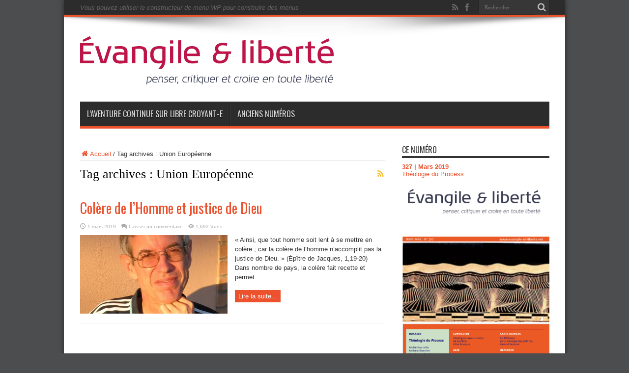

--- FILE ---
content_type: text/css
request_url: https://cdn.evangile-et-liberte.net/wordpress/wp-content/cache/autoptimize/css/autoptimize_single_27fc547ff0d93e75564143b659d22442.css
body_size: 21446
content:
@font-face{font-family:'tiefontello';src:url(//www.evangile-et-liberte.net/wordpress/wp-content/themes/jarida/fonts/tiefontello.eot);src:url(//www.evangile-et-liberte.net/wordpress/wp-content/themes/jarida/fonts/tiefontello.eot?48072461#iefix) format('embedded-opentype') , url(//www.evangile-et-liberte.net/wordpress/wp-content/themes/jarida/fonts/tiefontello.woff) format('woff') , url(//www.evangile-et-liberte.net/wordpress/wp-content/themes/jarida/fonts/tiefontello.ttf) format('truetype') , url(//www.evangile-et-liberte.net/wordpress/wp-content/themes/jarida/fonts/tiefontello.svg) format('svg');font-weight:400;font-style:normal}@media screen and (-webkit-min-device-pixel-ratio:0){@font-face{font-family:'tiefontello';src:url(//www.evangile-et-liberte.net/wordpress/wp-content/themes/jarida/fonts/tiefontello.svg) format('svg')}}.bt_don{background:#ededed;border:1px solid #ccc;padding:8px 10px;vertical-align:middle;line-height:1.2em;font-size:1em;color:#333;-webkit-transition-duration:.4s;transition-duration:.4s}.bt_don:hover{background-color:#dbdbdb;color:#000}.bt_don_submit{background:#9b2124;border:0;padding:6px 8px;vertical-align:middle;line-height:17px;font-size:18px;color:#fff;transition:all .3s ease-in-out;font-weight:700;display:inline-block;-webkit-transition-duration:.4s;transition-duration:.4s}.bt_don_submit:hover{background:#000;color:#fff}.ul_don{list-style-type:none;padding:0}.li_don{float:left;display:block}.span_curr{background-color:#f2f2f2;border-left:1px solid #ccc;border-right:none;border-top:1px solid #ccc;border-bottom:1px solid #ccc;color:#333;margin:0;padding:0 12px;height:35px;line-height:35px;font-size:18px;-webkit-box-sizing:border-box;-moz-box-sizing:border-box;box-sizing:border-box;float:left}.input_don_value{border:1px solid #ccc;background:#fff;border-radius:0;height:35px;line-height:35px;padding:0 12px;margin:0;-webkit-box-sizing:border-box;-moz-box-sizing:border-box;box-sizing:border-box;min-width:125px;width:125px;color:#000}.input_don_value:valid{background:#fff}.input_don_value:invalid{background:#a38043}[class^="tieicon-"]:before,[class*=" tieicon-"]:before,.search-block .search-button:before,#main-nav li.menu-item-home a:before,blockquote:before,.rss-cat-icon:before,#twitter-widget li:before,.flex-direction-nav a:before,span.tie-date:before,span.post-comments:before,span.post-views:before,span.post-meta-author:before,span.post-cats:before{font-family:"tiefontello";font-style:normal;font-weight:400;speak:none;width:32px;height:32px;display:inline-block;text-decoration:inherit;text-align:center;font-variant:normal;text-transform:none;line-height:32px;font-size:18px;-webkit-font-smoothing:antialiased;-o-transform:scale(1);text-rendering:optimizeLegibility;text-shadow:none}*{padding:0;margin:0;outline:none;list-style:none;border:0 none}html{-ms-touch-action:manipulation;touch-action:manipulation}body{background:#fff url(//cdn.evangile-et-liberte.net/wordpress/wp-content/themes/jarida/images/patterns/xbody-bg13.png.pagespeed.ic.jIeyzCPoIH.jpg) top center;color:#333;font-family:Tahoma,Arial,Verdana,sans-serif;font-size:13px}img{max-width:100%;height:auto}pre,code{direction:ltr;background:url(//cdn.evangile-et-liberte.net/wordpress/wp-content/themes/jarida/images/code-bg.png);font:11px/19px 'andale mono','lucida console',monospace;padding:3px;display:block;overflow-x:visible;overflow-y:hidden;margin:0 0 20px;color:#666;border-top:1px solid #e1e1e1;border-left:1px solid #e1e1e1;border-bottom:1px solid #f0f0f0;border-right:1px solid #f0f0f0}h1,h2,h3,h4,h5,h6{font-weight:400}.alignright{float:right}.alignleft{float:left}.aligncenter{clear:both;margin-left:auto;margin-right:auto}a{color:#444;text-decoration:none;-webkit-transition:all ease-in-out .2s;-moz-transition:all ease-in-out .2s;-o-transition:all ease-in-out .2s;transition:all ease-in-out .2s}a:hover{color:#000}.clear{clear:both}.post-title a,ul.slider-navigation li,.pagenavi a,a.more-link,.main-menu li a,.subscribe-icons a,.flickr_badge_image img,.mega-menu-link img{webkit-transition:all .2s ease-in-out;-moz-transition:all .2s ease-in-out;-o-transition:all .2s ease-in-out;-ms-transition:all .2s ease-in-out;transition:all .2s ease-in-out}.button,a.button,#main-content input[type="submit"],#main-content input[type="submit"]:focus,span.onsale,.woocommerce #respond input#submit,.woocommerce a.button,.woocommerce button.button,.woocommerce input.button,.woocommerce #respond input#submit.alt,.woocommerce a.button.alt,.woocommerce button.button.alt,.woocommerce input.button.alt{padding:6px 8px;display:inline-block;border:0;font-family:Arial,sans-serif;font-weight:700;cursor:pointer;line-height:17px;width:auto;-webkit-transition:all .3s ease-in-out;-moz-transition:all .3s ease-in-out;-o-transition:all .3s ease-in-out;-ms-transition:all .3s ease-in-out;transition:all .3s ease-in-out;background:#cd2122;color:#fff;text-decoration:none;-webkit-appearance:none!important;-moz-appearance:none!important;appearance:none!important}.button:hover,a.button:hover,#main-content input[type="submit"]:hover,.woocommerce #respond input#submit:hover,.woocommerce a.button:hover,.woocommerce button.button:hover,.woocommerce input.button:hover,.woocommerce #respond input#submit.alt:hover,.woocommerce a.button.alt:hover,.woocommerce button.button.alt:hover,.woocommerce input.button.alt:hover{background:#444!important;text-decoration:none!important;color:#fff}textarea,input[type="text"],input[type="password"],input[type="email"],select{border:1px solid #e0e0e0;padding:8px 6px;outline:none;font-size:13px;color:#888;margin:0;max-width:100%;display:block;background:#fff;-webkit-box-shadow:0 2px 0 0 rgba(0,0,0,.03);box-shadow:0 2px 0 0 rgba(0,0,0,.03);transition:all .2s linear;-o-transition:all .2s linear;-moz-transition:all .2s linear;-webkit-transition:all .2s linear}input,select{cursor:pointer}input[type="text"],input[type="password"],input[type="email"]{cursor:text}textarea{overflow:auto;width:97%}textarea,input{padding:5px;outline:none}select{padding:2px}option{padding:0 4px}input[type="button"],button{padding:4px;cursor:pointer;vertical-align:middle}input.text_input,textarea.textarea{border:1px solid #ccc;-moz-border-radius:1px;-webkit-border-radius:1px;border-radius:1px}input.text_input:focus,textarea.textarea:focus{border:1px solid #999}::-moz-selection{background:#cd2122;color:#fff;text-shadow:none}::selection{background:#cd2122;color:#fff;text-shadow:none}::-webkit-scrollbar{width:8px;height:8px}::-webkit-scrollbar-track{background:#fff;-webkit-box-shadow:inset 1px 1px 2px #e0e0e0;border:1px solid #d8d8d8}::-webkit-scrollbar-thumb{background:#cd2122;-webkit-box-shadow:inset 1px 1px 2px rgba(155,155,155,.4)}::-webkit-scrollbar-thumb:hover{-webkit-box-shadow:inset 1px 1px 10px rgba(0,0,0,.3)}::-webkit-scrollbar-thumb:active{background:#888;-webkit-box-shadow:inset 1px 1px 2px rgba(0,0,0,.3)}.background-cover{-webkit-background-size:cover;-moz-background-size:cover;-o-background-size:cover;background-size:cover;position:fixed;background-repeat:no-repeat;top:0;left:0;z-index:0;overflow:hidden;width:100%;height:100%}.wrapper{position:relative;z-index:1;width:1220px;margin:0 auto;-moz-box-shadow:0 0 10px 0 rgba(0,0,0,.5);-webkit-box-shadow:0 0 10px 0 rgba(0,0,0,.5);box-shadow:0 0 10px 0 rgba(0,0,0,.5);background:#fff}.wrapper.full-site,.wrapper.layout-2c.full-site{width:100%!important;-moz-box-shadow:none;-webkit-box-shadow:none;box-shadow:none}.wrapper:after,#main-content:after{display:block;visibility:hidden;clear:both;height:0;content:" "}.container{width:1160px;margin:0 auto}.wrapper.layout-2c{width:1020px}.wrapper.layout-2c .container,.wrapper.layout-2c header#theme-header,.wrapper.layout-2c #main-nav,.wrapper.layout-2c #footer-widget-area,.wrapper.layout-2c .scroll-box-wide .group_items{width:955px}.wrapper.layout-2c .header-content{margin:0 -32px;padding:25px 32px}.wrapper.layout-2c .sidebar-narrow{display:none}.wrapper.layout-2c .cats-review-box .reviews-cat{width:304px;margin-right:15px}.wrapper.layout-2c .cats-review-box .reviews-cat h4{width:190px}.wrapper.layout-2c .wide-news-item,.wrapper.layout-2c .scroll-box-wide.scroll-box .scroll-item{width:231px;margin-right:10px}header#theme-header{margin:0 0 35px;position:relative;z-index:1}header#theme-header:after,#signup_form:after,#buddypress:after,#main-nav:after{display:block;visibility:hidden;clear:both;height:0;content:"."}.top-nav{background:#2c2c2c;border-bottom:4px solid #cd2122;height:30px;z-index:3;position:relative}.top-nav .menu-alert{float:left;color:#666;padding:8px 0;font-style:italic}.top-nav ul{float:left}.top-nav ul li{position:relative;display:inline-block;float:left;margin-right:20px}.top-nav ul li a,.top-nav .breaking-news a{display:inline-block;height:30px;line-height:30px;color:#ccc;padding:0;text-shadow:0 1px 1px #000;font-size:12px}.top-nav ul li a:hover,.top-nav .breaking-news a:hover{color:#fff}.top-nav ul ul{background:#2c2c2c;display:none;padding:0;position:absolute;top:30px;width:180px;z-index:99999;float:left;-webkit-box-shadow:0 1px 2px rgba(0,0,0,.4);box-shadow:0 1px 2px rgba(0,0,0,.4);-moz-box-shadow:0 1px 2px rgba(0,0,0,.4)}.top-nav ul ul li{background:0 0!important;border:none!important;z-index:99999;min-width:180px}.top-nav ul ul ul{right:auto;left:100%;top:0;z-index:99999}.top-nav ul ul a{background:0 0!important;height:auto!important;line-height:1em;padding:10px!important;width:160px;display:block!important;margin-right:0!important;z-index:99999;color:#ccc!important}.top-nav ul ul li.current-menu-item:after{display:none}.top-nav ul li:hover>a,.top-nav ul :hover>a,.top-nav ul li.current-menu-item a{color:#fff}.top-nav ul ul li:hover>a,.top-nav ul ul :hover>a{color:#fff!important;padding:10px 5px 10px 15px}.top-nav ul li:hover>ul{display:block}.search-block{height:30px;overflow:hidden;float:right;margin-left:5px}.search-block #s{background:#3c3c3c;float:right;font:11px tahoma;padding:9px 12px 8px;width:90px;color:#999;border:0 none;border-left:1px solid #222;-webkit-transition:all ease-in-out .4s;-moz-transition:all ease-in-out .4s;-o-transition:all ease-in-out .4s;transition:all ease-in-out .4s;-webkit-border-radius:0;-moz-border-radius:0;border-radius:0;opacity:.7}.search-block #s:focus{color:#fff}.search-block .search-button{background:#3c3c3c;cursor:pointer;float:right;height:30px;width:30px;display:block;border:0 none;-webkit-border-radius:0;-moz-border-radius:0;border-radius:0;opacity:.7;-webkit-transition:all ease-in-out .4s;-moz-transition:all ease-in-out .4s;-o-transition:all ease-in-out .4s;transition:all ease-in-out .4s;border-right:1px solid #222;padding:0;margin:0}.search-block:hover .search-button,.search-block:hover #s{opacity:1;color:#ddd}.search-block button.search-button:before{content:'\1f50d';font-size:18px;width:30px;height:30px;line-height:28px;color:#fff}#tie_lang_switcher{float:right;padding:9px 5px 0}#tie_lang_switcher img{margin:0 2px}#tie_lang_switcher a{opacity:.4;line-height:0}#tie_lang_switcher a:hover{opacity:1}.top-nav .social-icons{float:right;margin:3px 5px 0 0}.top-nav .social-icons [class^="tieicon-"]:before,.top-nav .social-icons [class*=" tieicon-"]:before,.footer-bottom .social-icons [class^="tieicon-"]:before,.footer-bottom .social-icons [class*=" tieicon-"]:before{width:20px;height:24px;line-height:24px;font-size:16px;color:#888}.header-content{padding:25px 0;background:url(//cdn.evangile-et-liberte.net/wordpress/wp-content/themes/jarida/images/xtop-shadow.png.pagespeed.ic.UHUPqujTd6.png) no-repeat top}.logo{float:left}.logo img{max-width:100%}.logo h1,.logo h2{font:bold 32pt arial}.logo strong{display:none}.logo span{font-weight:400;font-size:14px}#main-nav{background:#2c2c2c;margin:0 auto;min-height:50px;border-bottom:5px solid #cd2122;z-index:12}#main-nav .container{position:relative}#main-nav .menu-alert{float:left;padding:18px 0 0 10px;font-style:italic;color:#fff}#top-menu-mob,#main-menu-mob{display:none}#main-nav ul li{text-transform:uppercase;font-family:Oswald,arial,Georgia,serif;font-size:16px;position:relative;display:inline-block;float:left;border:1px solid #222;border-width:0 0 0 1px;height:50px}#main-nav ul li:first-child,#main-nav ul li:first-child a{border:0 none}#main-nav ul li:last-child a{border-right:0 none}#main-nav ul li a{display:inline-block;height:50px;line-height:50px;color:#ddd;padding:0 14px;text-shadow:0 1px 1px #000;border-left:1px solid #383838;position:relative}#main-nav ul li.parent-list a,.top-nav ul li.parent-list a{padding-right:22px}#main-nav ul li a .sub-indicator,.top-menu ul li a .sub-indicator{right:7px;top:50%;margin-top:-2px;position:absolute;display:inline-block;content:'';width:0;height:0;border:4px solid transparent;border-top:4px solid #ddd}#main-nav ul ul{display:none;padding:0;position:absolute;top:50px;width:180px;z-index:99999;float:left;background:#2d2d2d!important;-webkit-box-shadow:0 3px 4px 1px rgba(0,0,0,.2);box-shadow:0 3px 4px 1px rgba(0,0,0,.2);-webkit-border-bottom-right-radius:3px;-webkit-border-bottom-left-radius:3px;-moz-border-radius-bottomright:3px;-moz-border-radius-bottomleft:3px;border-bottom-right-radius:3px;border-bottom-left-radius:3px}#main-nav ul ul li,#main-nav ul ul li:first-child{background:0 0!important;z-index:99999;min-width:180px;border:0 none;border-bottom:1px solid #222;border-top:1px solid #383838;font-size:13px;height:auto;margin:0}#main-nav ul ul li:first-child,#main-nav ul li.current-menu-item ul li:first-child,#main-nav ul li.current-menu-parent ul li:first-child,#main-nav ul li.current-page-ancestor ul li:first-child{border-top:0 none!important}#main-nav ul ul ul,#main-nav ul li.current-menu-item ul ul,#main-nav ul li.current-menu-parent ul ul,#main-nav ul li.current-page-ancestor ul ul{right:auto;left:100%;top:0!important;z-index:99999}#main-nav ul.sub-menu a,#main-nav ul ul li.current-menu-item a,#main-nav ul ul li.current-menu-parent a,#main-nav ul ul li.current-page-ancestor a{border:0 none;background:0 0!important;height:auto!important;line-height:1em;padding:10px!important;width:160px;display:block!important;margin-right:0!important;z-index:99999;color:#ccc!important;text-shadow:0 1px 1px #000!important}#main-nav ul li.current-menu-item ul a,#main-nav ul li.current-menu-parent ul a,#main-nav ul li.current-page-ancestor ul a{color:#eee!important;text-shadow:0 1px 1px #222!important}#main-nav ul li:hover>a,#main-nav ul :hover>a{color:#fff}#main-nav ul ul li:hover>a,#main-nav ul ul :hover>a{color:#fff!important;padding-left:15px!important;padding-right:5px!important}#main-nav ul li:hover>ul{display:block}#main-nav ul li.current-menu-item,#main-nav ul li.current-menu-parent,#main-nav ul li.current-page-ancestor{margin-top:0;height:50px;border-left:0 none!important}#main-nav ul li.current-menu-item ul.sub-menu a,#main-nav ul li.current-menu-item ul.sub-menu a:hover,#main-nav ul li.current-menu-parent ul.sub-menu a,#main-nav ul li.current-menu-parent ul.sub-menu a:hover #main-nav ul li.current-page-ancestor ul.sub-menu a,#main-nav ul li.current-page-ancestor ul.sub-menu a:hover{background:0 0!important}#main-nav ul li.current-menu-item a,#main-nav ul li.current-menu-item a:hover,#main-nav ul li.current-menu-parent a,#main-nav ul li.current-menu-parent a:hover,#main-nav ul li.current-page-ancestor a,#main-nav ul li.current-page-ancestor a:hover{background:#cd2122;text-shadow:0 1px 1px #b43300;color:#fff;height:50px;line-height:50px;border-left:0 none!important}#main-nav ul.sub-menu li.current-menu-item,#main-nav ul.sub-menu li.current-menu-item a,#main-nav li.current-menu-item ul.sub-menu a,#main-nav ul.sub-menu li.current-menu-parent,#main-nav ul.sub-menu li.current-menu-parent a,#main-nav li.current-menu-parent ul.sub-menu a,#main-nav ul.sub-menu li.current-page-ancestor,#main-nav ul.sub-menu li.current-page-ancestor a,#main-nav li.current-page-ancestor ul.sub-menu a{height:auto!important;line-height:12px}#main-nav ul li.menu-item-home ul li a,#main-nav ul ul li.menu-item-home a,#main-nav ul li.menu-item-home ul li a:hover{background-color:transparent!important;text-indent:0;background-image:none!important;height:auto!important;width:auto}#main-menu-mob,#top-menu-mob{background:#222;width:90%;padding:5px;border:1px solid #000;color:#ddd;float:none!important;height:27px;margin:13px auto 0}#top-menu-mob{width:350px;margin:2px 0 0}.fixed-nav{position:fixed;top:-90px;left:0;width:100%!important;z-index:9999;opacity:.95;-webkit-transition:top .5s;-moz-transition:top .5s;-o-transition:top .5s;transition:top .5s;-webkit-box-shadow:0 5px 3px rgba(0,0,0,.1);-moz-box-shadow:0 5px 3px rgba(0,0,0,.1);box-shadow:0 5px 3px rgba(0,0,0,.1)}.fixed-nav-appear{top:0}body.admin-bar .fixed-nav-appear{top:32px}#main-nav ul li.mega-menu{position:static}#main-nav ul li .mega-menu-block ul.sub-menu{display:none;top:0!important;position:static;-webkit-box-shadow:none;box-shadow:none;margin:30px 0 30px 30px;border-bottom:1px solid #383838}#main-nav ul li .mega-menu-block ul.sub-menu ul{position:absolute;margin:0}#main-nav ul li.mega-menu .mega-menu-block{background:#2d2d2d;display:none;padding:0;position:absolute;top:50px;width:100%;z-index:99999;left:0;-webkit-box-shadow:0 3px 4px 1px rgba(0,0,0,.2);box-shadow:0 3px 4px 1px rgba(0,0,0,.2)}.mega-menu-content{color:#fff;float:right;width:950px}.wrapper.layout-2c .mega-menu-content{width:740px}.mega-menu-item{float:left;width:28%;padding:30px 0 30px 4%}.mega-menu-item.last-column{padding-right:4%}.mega-menu-item img{width:100%;max-width:100%;height:auto;margin-bottom:10px;opacity:.8}.mega-menu-item img:hover{opacity:1}#main-nav ul li .mega-menu-item a,#main-nav ul li.current-menu-parent .mega-menu-item a,#main-nav ul li.current-menu-parent .mega-menu-item a:hover,#main-nav ul li.current-menu-item .mega-menu-item a,#main-nav ul li.current-menu-item .mega-menu-item a:hover{display:block;height:auto;line-height:20px;padding:0;border:0 none;background:0 0!important}.full-mega-menu .mega-menu-content{width:100%}.breaking-news{float:left;height:30px;position:relative;overflow:hidden;min-width:55%}.breaking-news span{background:#cd2122;display:block;float:left;padding:0 10px;height:30px;line-height:30px;color:#fff;font-family:Oswald,arial,Georgia,serif;text-transform:uppercase;font-size:10pt;margin-right:10px}.breaking-news ul{float:left}.breaking-news ul li{display:none}.breaking-news ul li:first-child{display:block}.breaking-news ul a{padding:8px;display:block;white-space:nowrap}#main-content{margin:20px auto 25px;position:relative;z-index:0}.content-wrap-wide .content{width:820px}.full-width{background-image:none}.content{float:left;width:620px}#crumbs,.woocommerce-breadcrumb{margin-bottom:10px;clear:both;padding-bottom:5px;border-bottom:1px solid #ddd}div.not-found{padding:20px}.full-width .content,body.error404 .content{width:auto;float:none}.cat-box{margin-top:10px;margin-bottom:45px;border-top:5px solid #cd2122;position:relative}.empty-space{height:30px}.wide-box .empty-space,.recent-box .recent-post1.recent-post-blog .empty-space{height:20px}.recent-box .recent-post-blog .empty-space{height:0}h2.cat-box-title{background:#cd2122;color:#fff;float:left;padding:0 10px 2px;font-size:16px;font-family:Oswald,arial,Georgia,serif;text-transform:uppercase;position:absolute;left:0;top:0;z-index:6}h2.cat-box-title a{color:#fff}h2.cat-box-title a:hover{color:#ddd}p.post-meta{color:#aaa;margin:7px 0;font-size:10px}p.post-meta a{color:#aaa}p.post-meta a:hover{border-bottom:1px #000 dotted;color:#000;text-decoration:none}.post-meta .stars-small{float:left;margin:-1px 5px 0 0}.cat-box.column2{float:left;width:300px;margin-right:20px}.column2.last-column,.wide-box li.last-column{margin-left:0;margin-right:0}.column2 li,li.other-news{overflow:auto;padding:5px 0;border-bottom:1px solid #eaeaea;-webkit-transition:all .4s;-moz-transition:all .4s;-o-transition:all .4s;transition:all .4s}.column2 li h3{font-size:13px}li.first-news p{padding:0}.column2 li.first-news{border-bottom:1px solid #eaeaea;padding:0 0 10px}.wide-box li{overflow:hidden;padding:5px 0;border-bottom:1px solid #eaeaea;-webkit-transition:all .4s;-moz-transition:all .4s;-o-transition:all .4s;transition:all .4s;width:292px;float:left;margin-right:24px}.wide-box ul{overflow:hidden}.wide-box li.first-news p.post-meta{margin:10px 0}.wide-box li.first-news{border-bottom:1px solid #eaeaea;padding:0 0 10px;width:100%;float:none;height:auto;margin:0}.wide-box li.first-news .post-thumbnail{margin-right:24px}.wide-cat-box .wide-news-item{width:282px;float:left;margin-right:10.5px}.wide-cat-box .last-col{margin-right:0!important}.list-box,.wide-box{clear:both}.list-box li{overflow:hidden;padding:5px 0;width:300px;float:right;clear:right}.list-box li.first-news p.post-meta{margin:10px 0}.list-box li.first-news{padding:0;width:300px;float:left}.pic-box li.first-pic{padding:0;width:300px;float:left;margin:0}.pic-box li{overflow:hidden;float:left;margin:10px 0 0 10px}.pic-box .first-pic .post-thumbnail a{color:#fff}.cat-box.pic-box li .post-thumbnail{margin:0}.scroll-box{clear:both}.scroll-box .cat-box-content{position:relative}.scroll-box .scroll-item{float:left;width:200px;margin-right:10px;height:190px}.scroll-box .scroll-item .post-meta .stars-small{float:none;margin-top:3px}.group_items-box,.group_items{height:190px!important;width:620px!important;overflow:hidden}.group_items .scroll-item:last-child{margin-right:0!important}.scroll-nav{z-index:10;position:absolute;top:0;right:0}.scroll-nav a{background-color:#cd2122;width:25px;height:20px;overflow:hidden;display:inline-block;margin-left:2px;-webkit-transition:all .4s;-moz-transition:all .4s;-o-transition:all .4s;transition:all .4s;float:right}.scroll-nav a:hover{background-color:#939393!important}.scroll-nav a .tieicon-left-open:before{content:'\e75d'}.scroll-nav a .tieicon-right-open:before{content:'\e75e'}.scroll-nav a i:before{width:25px;height:20px;line-height:20px;color:#fff;font-size:14px}.scroll-box-wide{margin-top:20px}.scroll-box-wide .group_items-box,.scroll-box-wide .group_items{height:220px!important;width:1160px!important}.layout-2c .scroll-box-wide .group_items-box,.layout-2c .scroll-box-wide .group_items{height:220px!important;width:955px!important}.scroll-box-wide.scroll-box .scroll-item{width:282px;height:220px;margin-right:10.5px}.recent-box{clear:both}.recent-box .cat-box-content{position:relative}.recent-box .recent-item{float:left;width:200px;margin:0 10px 10px 0;height:190px}.recent-box .recent-item:nth-child(3n+3){margin-right:0}.recent-box .item-list{padding:15px 0}.recent-box .item-list:first-child{padding:0 0 15px}.recent-box .item-list h2,.cat-box.wide-box .first-news h2{padding-top:10px}.recent-box .item-list p.post-meta{margin-bottom:0}.recent-box-pagination{position:relative;margin:-46px 0 45px;border-top:1px solid #f2f2f2}.recent-box-pagination .pagination{margin:0}.divider{background:url(//cdn.evangile-et-liberte.net/wordpress/wp-content/themes/jarida/images/stripe.png);height:10px;overflow:hidden;margin:10px 0 20px;clear:both}.cats-review-box .cat-box-content{padding-top:35px;overflow:hidden}.cats-review-box .reviews-cat{width:360px;margin-right:40px;float:left}.cats-review-box .reviews-cat:last-child{margin-right:0!important}.cats-review-box .reviews-cat h3{font-size:16px;font-family:Oswald,arial,Georgia,serif;text-transform:uppercase;padding-bottom:5px;border-bottom:3px solid #333}.cats-review-box .reviews-cat li{padding:7px 5px;border-bottom:1px solid #ddd;overflow:hidden}.cats-review-box .reviews-cat h4{font-weight:700;display:inline-block;padding-top:2px;line-height:20px;overflow:hidden;text-overflow:ellipsis;white-space:nowrap;width:247px}.cats-review-box .reviews-cat .stars-large{float:right}.page-head{padding:3px 0;overflow:hidden}.page-head .stripe-line{margin-top:7px}.page-title{float:left;margin-bottom:10px;font-size:26px;font-family:Oswald,arial,Georgia,serif;color:#000}a.rss-cat-icon{float:right;content:'\f09e';width:16px;height:16px;margin:6px 0 0 4px;display:block}a.rss-cat-icon:before{content:'\f09e';width:16px;height:16px;font-size:16px;line-height:16px;color:#f8bc2e}.archive-meta{padding:15px 0}.author-bio{clear:both;overflow:hidden;padding:15px 3px}#author-avatar{float:left;margin-right:15px}#author-avatar img{border:1px solid #ccc;padding:4px;background:#fff;float:left;margin:0 10px 5px 0;border-radius:50%;box-shadow:0 0 3px 0 #b5b5b5;-moz-box-shadow:0 0 3px 0 #b5b5b5;-webkit-box-shadow:0 0 3px 0 #b5b5b5}.post{margin-bottom:20px}.post-inner{padding:20px 0}.single-post-thumb{line-height:0}.single-post-thumb img{width:100%;height:auto}.head-lightbox a{cursor:-webkit-zoom-in;cursor:-moz-zoom-in;cursor:zoom-in}.head-lightbox a:hover{opacity:.8}.single-post-caption{background:#eee;text-align:center;color:#555;padding:5px;font-size:90%}.post-title{font-family:Oswald,arial,Georgia,serif;margin-bottom:10px;font-size:28px}.post-inner p.post-meta{border-bottom:1px solid #f2f2f2;padding-bottom:5px;margin-bottom:10px}p.post-meta span{display:inline-block;margin-right:8px}span.tie-date:before,span.post-comments:before,span.post-views:before,span.post-meta-author:before,span.post-cats:before{font-size:12px;width:15px;height:15px;line-height:15px;text-align:left}span.tie-date:before{content:'\e805'}span.post-comments:before{content:'\e802'}span.post-views:before{content:'\e804'}span.post-cats:before{content:'\e803'}span.post-meta-author:before{content:'\e806'}.item-list{border-bottom:1px solid #f2f2f2;padding:20px 0;clear:both}.item-list p.post-meta{margin:10px 0}.archive-wide-thumb{margin:0 0 10px!important}.archive-wide-thumb a:hover img{opacity:.8}.archives_2col .item-list{width:300px;float:left;clear:none;border:0 none}.archives_2col .item-list .post-thumbnail{float:none;margin:0 0 10px}.archives_2col .item-list .post-thumbnail img{width:100%;height:auto}.archives_2col .item-list.item_1{margin-right:20px}.archives_2col .sep{clear:both;border-bottom:1px solid #f2f2f2}.page-link{margin:15px 0 0;padding:10px;background:#f2f2f2}.page-link a{color:#fff!important;padding:5px 6px;background:#555}.page-link a:hover{background:#333}.edit-link{clear:both;display:block;margin-top:10px}.post-tag{margin:-10px 0 20px}.post-tag a{border-color:#dedede #d8d8d8 #d3d3d3;text-shadow:0 1px 0 #fff;-webkit-box-shadow:0 1px 1px #eaeaea , inset 0 1px 0 #fbfbfb;-moz-box-shadow:0 1px 1px #eaeaea , inset 0 1px 0 #fbfbfb;box-shadow:0 1px 1px #eaeaea , inset 0 1px 0 #fbfbfb;background:#fff;background:-moz-linear-gradient(top,#fff 0%,#f6f6f6 47%,#ededed 100%);background:-webkit-gradient(linear,left top,left bottom,color-stop(0%,#fff),color-stop(47%,#f6f6f6),color-stop(100%,#ededed));background:-webkit-linear-gradient(top,#fff 0%,#f6f6f6 47%,#ededed 100%);background:-o-linear-gradient(top,#fff 0%,#f6f6f6 47%,#ededed 100%);background:-ms-linear-gradient(top,#fff 0%,#f6f6f6 47%,#ededed 100%);background:linear-gradient(top,#fff 0%,#f6f6f6 47%,#ededed 100%);display:inline-block;text-decoration:none;font-size:10px;padding:3px 8px;line-height:20px;color:#555;text-transform:uppercase;border:1px solid #dedede;-webkit-border-radius:3px;-moz-border-radius:3px;border-radius:3px;cursor:pointer}.post-tag a:hover{background:#fff}a.more-link{background:#cd2122;color:#fff;padding:3px 7px;display:block;float:left;margin-top:4px}a.more-link:hover{background:#444!important}.post-thumbnail{margin:0 15px 10px 0;position:relative;line-height:0}.post-thumbnail img{-webkit-transition:all .4s;-moz-transition:all .4s;-o-transition:all .4s;transition:all .4s;max-width:100%;height:auto}.post-thumbnail a:hover img{opacity:.7}.item-list .post-thumbnail{float:left;margin-bottom:0}.cat-box li .post-thumbnail{margin:0 15px 0 0}.column2 .post-thumbnail{float:left}.column2 li.first-news .post-thumbnail{margin:0 0 10px;float:none}.column2 li.first-news .post-thumbnail img{width:100%;height:auto}.wide-box li .post-thumbnail{float:left}.wide-box li.first-news .post-thumbnail img{width:100%;height:auto}.list-box li .post-thumbnail{float:left}.list-box li.first-news .post-thumbnail{margin:0 0 15px;float:none}.list-box li.first-news .post-thumbnail img{width:100%;height:auto}.pic-box .first-pic .post-thumbnail{position:relative}.scroll-box .post-thumbnail img,.wide-cat-box .wide-news-item .post-thumbnail img{width:100%;height:auto}.recent-item .post-thumbnail,.scroll-box .post-thumbnail,.wide-cat-box .wide-news-item .post-thumbnail{margin:0 0 10px}.recent-item .post-thumbnail img{width:100%;height:auto}.post-thumbnail img.attachment-tie-small{width:65px;height:65px}.single-post-audio{position:relative;min-height:56px}.single-audio{bottom:20px;position:absolute;background:rgba(0,0,0,.6);width:90%;padding:10px 5%}.single-post-audio div.jp-audio{margin-bottom:0}.google-map iframe{width:100%}.share-post{clear:both;margin:10px 0 0;padding:10px 0 10px 10px;background:#f7f7f7;border-top:1px solid #eaeaea;border-bottom:1px solid #eaeaea;height:20px}.mini-share-post{clear:both;margin:10px -20px -20px;padding:10px 10px 10px 25px;height:20px}.recent-box .mini-share-post{margin-bottom:-5px}.share-post li,.mini-share-post li{text-align:left;float:left;width:106px}.entry{line-height:1.5}.content .entry iframe{max-width:100%}.entry p{padding-top:0;padding-bottom:1em}.entry img{max-width:100%;height:auto}.entry h1,.entry h2,.entry h3,.entry h4,.entry h5,.entry h6{margin-top:25px;margin-bottom:10px;line-height:1em;font-family:Helvetica;font-weight:400}.entry h1{font-size:36px}.entry h2{font-size:30px}.entry h3{font-size:24px}.entry h4{font-size:18px}.entry h5{font-size:14px}.entry h6{font-size:12px}.entry ol,.entry ul{margin:0 0 25px 10px}.entry ul li{list-style:outside disc;list-style-type:disc;list-style-image:none;list-style-position:outside}.entry ol li{list-style:outside decimal}.entry li{margin:0 0 5px 10px}.entry table{border:1px solid #dfdfdf;background-color:#f9f9f9;width:100%;-moz-border-radius:3px;-webkit-border-radius:3px;border-radius:3px;font-family:Arial,"Bitstream Vera Sans",Helvetica,Verdana,sans-serif;color:#333;border-collapse:separate;border-spacing:0}.entry table td,.entry table th{border-top:1px solid #fff;border-bottom:1px solid #dfdfdf;color:#555}.entry table th{text-shadow:0 1px 0 #fff;font-family:Georgia,"Times New Roman","Bitstream Charter",Times,serif;font-weight:400;padding:7px 7px 8px;text-align:left;line-height:1.3em;font-size:14px}.entry table td{font-size:12px;padding:4px 7px 4px;vertical-align:top}.gallery{margin:0 auto 18px}.gallery .gallery-item{float:left;margin-top:10px;text-align:center;width:33%}.gallery .gallery-item img{background:#fff;padding:2px;-moz-border-radius:1px;-webkit-border-radius:1px;box-shadow:0 0 2px #b5b5b5;-moz-box-shadow:0 0 2px #b5b5b5;-webkit-box-shadow:0 0 2px #b5b5b5;-webkit-transition:all .4s;-moz-transition:all .4s;-o-transition:all .4s;transition:all .4s;width:88%;height:auto}.gallery .gallery-item a:hover img{box-shadow:0 0 2px #666;-moz-box-shadow:0 0 2px #666;-webkit-box-shadow:0 0 2px #666;opacity:.6;margin:-5px 0 5px}.gallery-columns-2 .gallery-item{width:50%}.gallery-columns-4 .gallery-item{width:25%}.gallery img{border:0 none!important}.gallery-columns-2 .attachment-medium{max-width:92%;height:auto}.gallery-columns-4 .attachment-thumbnail{max-width:84%;height:auto}.gallery .gallery-caption{color:#888;margin:0 0 12px}.gallery br+br{display:none}.attachment img{display:block;margin:0 auto}blockquote{font-size:12px;font-style:italic;line-height:22px;padding:0 0 0 60px;margin:0 0 30px 40px;min-height:60px}blockquote:before{content:'\275d';color:#555;font-size:55px;width:55px;height:55px;line-height:55px;margin-left:-70px;margin-top:10px;float:left}#related_posts,#author-box{clear:both}.block-head{padding:3px 0 0;overflow:hidden}.block-head h3,#comments-title,#respond h3{padding-bottom:5px;border-bottom:4px solid #333;font-size:18px;font-family:Oswald,arial,Georgia,serif;text-transform:uppercase}#related_posts .post-listing,#author-box .post-listing{padding:10px 0;margin-bottom:20px}#related_posts li{background:url(//cdn.evangile-et-liberte.net/wordpress/wp-content/themes/jarida/images/sidebar-bullet.png) no-repeat left 8px;padding:0 12px 10px 0;line-height:18px;overflow:hidden}#related_posts li:hover{margin-right:5px}#related_posts .related-item{float:left;width:200px;margin:0 10px 10px 0;height:200px}#related_posts .related-item:nth-child(3n+3){margin-right:0}#related_posts .related-item .post-thumbnail{margin:0 0 10px}.related-item .post-thumbnail img{width:100%;height:auto}#check-also-box{opacity:.99;position:fixed;z-index:9999;bottom:65px;right:-350px;width:300px;background:#fff;border-bottom:0 none;padding:10px 20px 20px;-webkit-transition:all .5s;-moz-transition:all .5s;-o-transition:all .5s;transition:all .5s;-webkit-box-shadow:0 0 5px 0 #c2c2c2;-moz-box-shadow:0 0 5px 0 #c2c2c2;box-shadow:0 0 5px 0 #c2c2c2}#check-also-box.check-also-left{left:-350px;right:auto}#check-also-box.show-check-also,#check-also-box.check-also-left #check-also-close{right:0;left:auto}#check-also-box.check-also-left.show-check-also{right:auto;left:0}#check-also-box .block-head{padding:0}#check-also-box .block-head h3{text-align:center;margin:0 0 10px;display:block;float:none}#check-also-box .post-thumbnail{margin:0 0 10px}.check-also-post{padding-bottom:10px;margin-bottom:10px;border-bottom:1px solid #eee}.check-also-post:last-child{padding-bottom:0;margin-bottom:0;border-bottom:0 none}.check-also-post .post-title{font-size:22px;margin-bottom:5px}.check-also-post p{line-height:20px}#check-also-close{position:absolute;left:0;top:0;padding:7px 20px;color:#000;font-size:22px;font-family:arial}#check-also-close:hover{opacity:.7}#reading-position-indicator{display:block;height:4px;position:fixed;bottom:0;left:0;background:#cd2122;width:0;z-index:9999;max-width:100%}.navigation{margin:10px 0;clear:both;overflow:hidden}.nav-previous{float:left}.nav-next{float:right}.post-navigation{clear:both;margin:0 0 20px;overflow:hidden}.post-navigation div{display:block;width:245px;position:relative;font-size:14px;color:#999}.post-previous{float:left;padding-left:40px}.post-next{float:right;text-align:right;padding-right:40px}.post-navigation div span{display:block;font-size:80%;color:#999}.post-navigation div a:after{position:absolute;color:#ccc;font-size:56px;margin-top:-11px;height:22px;line-height:22px;top:34%}.post-previous a:after{content:'«';left:0}.post-next a:after{content:'»';right:0}.sidebar{float:right;width:300px}.full-width .sidebar,.full-width .sidebar-narrow{display:none!important}.sidebar-left .sidebar{float:left}.sidebar-left .content,.sidebar-left .sidebar-narrow{float:right}.sidebar-narrow-left .sidebar,.sidebar-narrow-left .content-wrap .content{float:right}.sidebar-narrow-left .content-wrap,.sidebar-narrow-left .content-wrap .sidebar-narrow{float:left}.sidebar-narrow-left .content-wrap .sidebar-narrow{margin-left:0;padding-left:0;border-left:0 none}.sidebar-narrow-left .sidebar{margin-left:25px;padding-left:14px;border-left:1px solid #eaeaea}.sidebar-narrow-right .sidebar,.sidebar-narrow-right .content-wrap .content{float:left}.sidebar-narrow-right .content-wrap,.sidebar-narrow-right .content-wrap .sidebar-narrow{float:right}.sidebar-narrow-right .content-wrap .sidebar-narrow{margin-right:0;padding-right:0;border-right:0 none}.sidebar-narrow-right .sidebar{margin-right:25px;padding-right:14px;border-right:1px solid #eaeaea}.sidebar-narrow{float:left;width:160px;margin:0 23px;padding:0 14px;border-right:1px solid #eaeaea;border-left:1px solid #eaeaea}.sidebar-narrow .video-widget iframe,.sidebar-narrow .facebook-widget iframe,.sidebar-narrow .tie-soundcloud iframe,.sidebar-narrow .youtube-widget iframe,.sidebar-narrow .google-box div{max-width:100%!important;height:auto}.sidebar-narrow span.author-avatar{display:block;text-align:center}.sidebar-narrow .author-avatar img{float:none;margin-left:auto;margin-right:auto}.sidebar-narrow .author-social a{margin-left:-1px}.sidebar-narrow .flexslider,.sidebar-narrow .slides>li,.sidebar-narrow .flexslider .slides img{max-height:85px!important;width:160px!important;height:85px!important}.sidebar-narrow .slider-caption,.sidebar-narrow .flex-direction-nav{display:none}.sidebar-narrow .search-widget input{width:138px}.sidebar-narrow .widget-feedburner-counter{padding:0}.sidebar-narrow #login-form #log,.sidebar-narrow #login-form #pwd,.sidebar-narrow .widget-feedburner .feedburner-email{width:144px}.sidebar-narrow .widget-counter li{height:90px!important;width:80px!important}.sidebar-narrow .flickr-widget .flickr_badge_image,.sidebar-narrow .news-pic .post-thumbnail{margin:5px}.widget{clear:both;margin-bottom:25px}.widget-top{padding-bottom:5px;border-bottom:4px solid #333}.widget-top h4{font-size:16px;font-family:Oswald,arial,Georgia,serif;text-transform:uppercase;line-height:1}.widget-top h4 a{color:#333}.widget-top h4 a:hover{color:#000}.widget-container{padding:10px 0;clear:both}.widget-container h3{font-size:inherit}.widget-container li{background:url(//cdn.evangile-et-liberte.net/wordpress/wp-content/themes/jarida/images/sidebar-bullet.png) no-repeat left 8px;padding:0 0 5px 12px;line-height:18px;overflow:hidden}.widget-container li ul.children,.footer-widget-container li ul.children{margin-left:10px}.widget-container li ul.children li,.footer-widget-container li ul.children li,.footer-widget-container ul.children{border:0 none!important}.widget-container p{padding-bottom:1em}.widget-container a:hover{text-decoration:underline}.widget-container li span.date,.footer-widget-container li span.date{color:#aaa;margin:5px 0;font-size:85%}.widget-container li .stars-small,.footer-widget-container li .stars-small{float:left;margin:2px 5px 0 0}.widget-container .post-thumbnail,.footer-widget-container .post-thumbnail{float:left;margin:0 10px 0 0}.review-widget .review-box{margin:0}.review-widget .review-box h2.review-box-header{display:none}.review-widget .review-box p{padding-top:1em;padding-bottom:1em}.text-html-box{margin-bottom:20px}.widget_rss .widget-title img{width:11px;height:11px}.news-pic .post-thumbnail{margin:3px 7px}#tabbed-widget .tabs-wrap li,.comments-avatar .widget-container li,.posts-list .widget-container li,.categort-posts .widget-container li,.authors-posts .widget-container li,.widget.woocommerce .widget-container li{background:0 0;padding:8px 0 4px;border-bottom:1px solid #f2f2f2}#tabbed-widget .tabs-wrap li:last-child{background:0 0;padding:8px 0 4px;border-bottom:1px solid #f2f2f2}.authors-posts .widget-container li strong{float:right;display:block}.facebook-box{text-align:center}.facebook-box iframe{width:100%!important}.google-box{text-align:center;position:relative;overflow:hidden}#wp_tag_cloud div{line-height:1.6em}#twitter-widget ul{margin:0 -10px}#twitter-widget li{background:0 0;border-bottom:1px solid #f2f2f2;padding:10px 10px 10px 30px}#twitter-widget li:before{float:left;margin-left:-30px;margin-top:-5px;color:#45b0e3}#twitter-widget li:last-child{border-bottom:0 none}#twitter-widget .tweet_list .tweet_avatar img{padding:2px;margin-left:5px;float:right;background:#fff;border:1px solid #d6d6d6}.twitter-timestamp{font-style:italic;color:#888;font-size:10px;float:right;clear:both}#tabbed-widget .widget-top{margin:-10px 0 10px;height:30px;border-bottom:0 none;padding:0}.tabs-wrap{clear:both;display:none}.tabs-wrap#tab1{display:block}#tabbed-widget ul.tabs li{float:left;position:relative;line-height:30px;background:0 0;width:33.33%;padding:0}.sidebar-narrow #tabbed-widget ul.tabs li{width:100%;float:none}.sidebar-narrow #tabbed-widget .widget-top{height:auto}#tabbed-widget ul.tabs li a{display:block;text-align:center;color:#fff;padding:4px 0;line-height:30px;background:#2c2c2c}#tabbed-widget ul.tabs li a:hover{background:#4c4c4c;text-decoration:none}#tabbed-widget ul.tabs li.active a{background:#cd2122}.tagcloud a{padding:6px 8px;background:#ddd;-webkit-transition-duration:.3s;-moz-transition-duration:.3s;display:inline-block;margin:0 -1px 2px 0;font-size:11px!important}.tagcloud a:hover{background:#cd2122;color:#fff;text-decoration:none}#theme-footer .tagcloud a{background:#2b2b2b}#wp-calendar{width:100%}#wp-calendar caption{color:#222;font-weight:700;padding-bottom:4px;text-align:center}#wp-calendar tbody{color:#aaa}#wp-calendar tbody td{background:#f5f5f5;border:1px solid #fff;padding:3px 0 2px;text-align:center}#wp-calendar tbody .pad,#theme-footer #wp-calendar tbody .pad{background:0 0;border:0 none}#wp-calendar tfoot #next{text-align:right}#theme-footer #wp-calendar tbody td{background:#333;border-color:#555}#theme-footer #wp-calendar caption{color:#fff}.author-avatar img{border:1px solid #ccc;padding:4px;background:#fff;float:left;margin:0 10px 5px 0;border-radius:50%;box-shadow:0 0 3px 0 #b5b5b5;-moz-box-shadow:0 0 3px 0 #b5b5b5;-webkit-box-shadow:0 0 3px 0 #b5b5b5}.author-description{font-size:95%;line-height:17px}.author-social{float:left;margin-top:10px}.author-social a{opacity:.7;margin-left:2px}.author-social a:hover{opacity:1}.author-social a img{width:18px}.widget .post-thumbnail img,.footer-widget .post-thumbnail img{width:60px;height:60px}.flickr-widget .flickr_badge_image,.news-pic .post-thumbnail{float:left;margin:2px}.flickr-widget .flickr_badge_image img,.news-pic .post-thumbnail img,.cat-box.pic-box .post-thumbnail img.attachment-tie-small{width:70px;height:70px}.flickr-widget .flickr_badge_image a:hover,.news-pic .post-thumbnail a:hover{opacity:.5}.social-icons{text-align:center}.social-icons a{position:relative;margin:0 2px 0;opacity:.7}.social-icons a:hover{opacity:1}.search-widget input{background:#fff;border-radius:1px;-moz-border-radius:1px;-webkit-border-radius:1px;box-shadow:0 1px 3px 0 #b5b5b5;-moz-box-shadow:0 1px 3px 0 #b5b5b5;-webkit-box-shadow:0 1px 3px 0 #b5b5b5;border:1px solid #ddd;padding:10px;clear:both;margin-bottom:20px;width:278px;color:#999}.search-widget input:hover,.search-widget input:focus{color:#000}.sidebar .widget-counter{margin-bottom:20px;overflow:hidden;clear:both}.widget-counter.col1 li{width:100%}.widget-counter.col2 li{width:150px}.widget-counter.col4 li{width:75px}.widget-counter li{line-height:15px;float:left;width:100px;height:87px;padding:7px 0 10px;-moz-transition:.4s linear;-webkit-transition:.4s ease-out;transition:.4s linear}.widget-counter li a{display:block;text-align:center}.widget-counter li a strong{opacity:.6;display:block;height:51px;margin-bottom:5px;-webkit-transition:all ease-in-out .2s;-moz-transition:all ease-in-out .2s;-o-transition:all ease-in-out .2s;transition:all ease-in-out .2s;font-size:28px;margin:8px auto;width:50px;color:#fff;height:50px;display:block;text-align:center;background:#222;-webkit-border-radius:50px;moz-border-radius:50px;border-radius:50px}.widget-counter li a strong:before{height:50px;width:50px;font-size:26px;line-height:50px}.widget-counter li a:hover strong{opacity:1}.widget-counter li:hover a{text-decoration:none}.widget-counter li.rss-subscribers a:hover strong{background:#f8bc2e}.widget-counter li.rss-subscribers span{font-family:Oswald,arial,Georgia,serif;font-size:12pt;display:block;text-transform:uppercase}.widget-counter li.facebook-fans a:hover strong{background:#39599f}.widget-counter li.twitter-followers a:hover strong{background:#45b0e3}.widget-counter li.youtube-subs a:hover strong{background:#cc181e}.widget-counter li.vimeo-subs a:hover strong{background:#3fbfce}.widget-counter li.dribbble-followers a:hover strong{background:#d875a2}.widget-counter li.soundcloud-followers a:hover strong{background:#f76700}.widget-counter li.behance-followers a:hover strong{background:#1769ff}.widget-counter li.instagram-followers a:hover strong{background:#517fa4}.widget-counter li span{display:block;font-size:21px}.widget-counter li a small{color:#777}#login-form{padding:11px 11px 0}#login-form #log,#login-form #pwd,.widget-feedburner .feedburner-email{background:#f9f9f9;color:#515151;font:12px Tahoma;margin-bottom:10px;display:block;width:250px}#login-form #log:hover,#login-form #pwd:hover,.widget-feedburner .feedburner-email:hover{color:#000}#login-form #log:focus,#login-form #pwd:focus,.widget-feedburner .feedburner-email:focus{background:#fff;color:#000}#login-form .login-button{margin-right:20px}#login-form p{padding-bottom:0}ul.login-links{margin-top:15px}.content .entry #login-form p{padding:0}.widget-feedburner-counter{padding:11px}.widget-container .ads125{margin:0 0 -8px 17px;padding-left:0}.ads125{overflow:hidden;padding-left:17px;margin-bottom:20px}.ads125 .ad-cell{width:125px;height:125px;display:block;margin:3px 15px 12px 0;float:left}.widget-container .ads120-90,.widget-container .ads120-60,.widget-container .ads120-600,.widget-container .ads120-240{margin:0 -7px -8px 18px;padding-left:0}.ads120-90,.ads120-60,.ads120-600,.ads120-240{overflow:hidden;padding-left:16px;margin-bottom:20px}.ads120-90 .ad-cell,.ads120-60 .ad-cell,.ads120-600 .ad-cell,.ads120-240 .ad-cell{width:120px;height:90px;display:block;margin:3px 22px 12px 0;float:left}.ads120-60 .ad-cell{height:60px}.ads120-600 .ad-cell{height:600px}.ads120-240 .ad-cell{height:240px}.ads160-600,.ads250-250{margin-bottom:20px}.widget-container .ads160-600,.widget-container .ads250-250{margin-bottom:0}.ads160-600 .ad-cell{width:160px;height:600px;display:block;margin:0 auto}.ads250-250 .ad-cell{width:250px;height:250px;display:block;margin:0 auto}.ads300-100{margin-bottom:20px}.widget-container .ads300-100{margin:0 0 -5px}.ads300-100 .ad-cell{margin-bottom:3px;width:300px;height:100px;margin:10px auto}.ads300-250,.ads300-600{margin-bottom:20px}.ads300-250 .ad-cell{width:300px;height:250px;margin:0 auto}.ads-one{padding-left:0!important;margin:0!important}.ads-one .ad-cell{float:none!important;clear:both!important;margin-right:auto!important;margin-left:auto!important}#theme-footer{opacity:.99;position:relative;color:#ddd;background:#333;text-shadow:0 0 1px #000;padding:20px 0;margin-top:20px;-webkit-box-shadow:0 -5px 0 rgba(0,0,0,.1);-moz-box-shadow:0 -8px 0 rgba(0,0,0,.1);box-shadow:0 -8px 0 rgba(0,0,0,.1)}#theme-footer a{color:#ccc}#theme-footer a:hover{color:#fff}.footer-widgets-box{float:left;margin-right:4%}.footer-1c .footer-widgets-box{width:100%}.footer-2c .footer-widgets-box{width:48%}.footer-3c .footer-widgets-box{width:30.66666666666667%}.footer-4c .footer-widgets-box{width:22%}.narrow-wide-2c #footer-first,.wide-narrow-2c #footer-second{width:32%}.narrow-wide-2c #footer-second,.wide-narrow-2c #footer-first{width:64%}.wide-left-3c #footer-first,.wide-right-3c #footer-third{width:46%}.wide-left-3c .footer-widgets-box,.wide-right-3c .footer-widgets-box{width:23%}.footer-1c .footer-widgets-box,.narrow-wide-2c #footer-second,.wide-narrow-2c #footer-second,.footer-2c #footer-second,.footer-3c #footer-third,.footer-4c #footer-fourth,.wide-right-3c #footer-third,.wide-left-3c #footer-third{margin-right:0}.footer-widget-top{border-bottom:3px solid #666;padding:10px 0}.footer-widget-top h4{font-size:16px;font-family:Oswald,arial,Georgia,serif;text-transform:uppercase}.footer-widget-container{padding:10px}.footer-widget-container p{padding-bottom:1em}.footer-widget-container ul,#theme-footer .tabs-wrap ul{border-bottom:1px solid #444}.footer-widget-container li,#theme-footer #tabbed-widget .tabs-wrap li{padding:6px 0;line-height:18px;overflow:hidden;border-bottom:1px solid #232323!important;border-top:1px solid #444}.footer-widget-container li:first-child,#theme-footer #tabbed-widget .tabs-wrap li:first-child{border-top:0 none}#theme-footer #tabbed-widget .widget-top{background:0 0;border-bottom-color:#444;overflow:hidden}#theme-footer #tabbed-widget ul.tabs li a{text-shadow:0 1px 0 #000}#theme-footer #tabbed-widget ul.tabs li a:hover{color:#fff}#theme-footer #tabbed-widget ul.tabs li.active a{color:#fff;background:#444;box-shadow:0 -1px 2px #111;-moz-box-shadow:0 -1px 2px #111;-webkit-box-shadow:0 -1px 2px #111}#theme-footer #tabbed-widget .tabs-wrap.tagcloud a{background:#444;border:1px solid #222;text-shadow:0 1px 0 #000;-moz-box-shadow:inset 0 0 2px #888 , 0 0 2px #222;-webkit-box-shadow:inset 0 0 2px #888 , 0 0 2px #222;box-shadow:inset 0 0 2px #888 , 0 0 2px #222}#theme-footer #tabbed-widget .tabs-wrap.tagcloud a:hover{background:#555}#theme-footer .widget-counter li{border:0 none!important;width:33.4%}#theme-footer #twitter-widget .loading span{background:url(//cdn.evangile-et-liberte.net/wordpress/wp-content/themes/jarida/images/black-loader.gif) no-repeat top}#theme-footer .search-widget input{background:#414141;box-shadow:0 1px 3px 0 #313131;-moz-box-shadow:0 1px 3px 0 #313131;-webkit-box-shadow:0 1px 3px 0 #313131;border:1px solid #202020;color:#222}#theme-footer .search-widget input:hover,#theme-footer .search-widget input:focus{color:#000}#login-form #log,#login-form #pwd,.widget-feedburner .feedburner-email{width:90%}.footer-bottom{position:relative;background:#333;height:45px;line-height:41px;color:#ccc}.footer-bottom .container{border-top:4px solid #cd2122}.footer-bottom .social-icons{float:right;margin:9px 0 0;line-height:0}.footer-bottom a{color:#ccc}.footer-bottom a:hover{color:#fff}#topcontrol{z-index:2;background:#444;width:40px;height:40px;border-radius:2px;-moz-border-radius:2px;-webkit-border-radius:2px;position:fixed;bottom:-100px;right:10px;cursor:pointer;-webkit-transition:all .3s ease-in-out;-moz-transition:all .3s ease-in-out;-o-transition:all .3s ease-in-out;-ms-transition:all .3s ease-in-out;transition:all .3s ease-in-out;overflow:auto;opacity:.7}#topcontrol:hover{opacity:1}#topcontrol:before{width:40px;height:40px;line-height:38px;color:#fff}img.size-auto,img.size-full,img.size-large,img.size-medium,.attachment img{max-width:100%;height:auto}img.centered,img.aligncenter{display:block;margin:2px auto;border:1px solid #cbcdcc;padding:4px}img.alignright{padding:4px;margin:2px 3px 3px 8px;display:inline;border:1px solid #cbcdcc}img.alignleft{padding:4px;margin:2px 8px 3px 3px;display:inline;border:1px solid #cbcdcc}.wp-caption{background:#f1f1f1;line-height:18px;margin-bottom:20px;padding:4px;text-align:center;max-width:100%}.wp-caption img{max-width:100%!important}.wp-caption p.wp-caption-text{color:#888;margin:5px;padding:0}.wp-caption.alignleft{margin-right:20px}.wp-caption.alignright{margin-left:20px}.pagination{overflow:hidden;margin-bottom:25px;clear:both}.pagination a,.pagination span.extend,.pagination span.current{float:left;text-shadow:0 1px 0 #fff;margin-right:3px;color:#777;padding:6px 10px 3px}.pagination a:hover{color:#000}.pagination span.current{color:#fff;background-color:#cd2122;text-shadow:0 1px 0 #000;padding:4px 10px 6px}.pagination .pages{float:right;display:block;font-size:85%;padding:7px 0 2px}#comments-title{font-family:Oswald,arial,Georgia,serif;margin:25px 0 10px}#comments-title em{color:#333}.commentlist li{margin-bottom:20px;clear:both;position:relative;clear:both}.comment-avatar{overflow:hidden;width:45px;height:45px;margin:0 10px 5px -30px;background:#fff;padding:2px;-moz-border-radius:1px;-webkit-border-radius:1px;box-shadow:0 0 3px #b5b5b5;-moz-box-shadow:0 0 3px #b5b5b5;-webkit-box-shadow:0 0 3px #b5b5b5;float:left}.author-comment{overflow:hidden;position:relative}.author-comment cite{color:#3b3b3b;position:relative;display:block;margin-bottom:2px;padding-top:4px}.commentmetadata{display:block;font-size:85%;clear:both}.commentmetadata a{color:#3b3b3b}.commentmetadata a:hover{color:#000}.comment-wrap{background:#fff;border-radius:1px;-moz-border-radius:1px;-webkit-border-radius:1px;box-shadow:0 1px 3px 0 #b5b5b5;-moz-box-shadow:0 1px 3px 0 #b5b5b5;-webkit-box-shadow:0 1px 3px 0 #b5b5b5;position:relative;padding:10px;margin-left:20px}.comment-content{position:relative;clear:both;display:block;margin-top:10px;overflow:hidden;padding-bottom:5px}.comment-content p{line-height:17px;margin-bottom:10px}.nocomments{text-align:center}.commentlist li ul li{margin-left:4px}.commentlist li.pingback{padding:5px 10px;border-bottom:1px solid #ddd}.commentlist .children{margin-top:15px;margin-left:50px}.commentlist .reply a{position:absolute;bottom:0;right:0;background:#ddd;padding:3px 10px;text-shadow:0 1px 1px #fff;font-size:11px}.commentlist .reply a:hover{background:#333;color:#fff;text-shadow:0 1px 1px #000}#respond{margin:20px 0 10px;overflow:hidden;position:relative;clear:both}.commentlist li #respond{margin:10px 0 20px 70px!important}#commentform{padding:0 5px;margin-top:5px;overflow:hidden}#commentform .required{font-weight:700}#commentform label{color:#888}#commentform p{margin:10px 0}#commentform textarea,#commentform input{background:#f9f9f9;color:#515151;font:12px Tahoma;margin-bottom:7px}#commentform input{display:block;width:250px}#commentform input[type="checkbox"]{margin:2px 7px 0 0;float:left;clear:left}#commentform textarea{width:95%}#commentform input:focus,#commentform textarea:focus{background:#fff}#commentform .form-allowed-tags,.comment-form-comment label{display:none}.comment-form-email,.comment-form-url,.comment-form-url,.comment-form-comment{clear:both}.comment-notes{margin-bottom:10px}.form-submit #submit,#login-form .login-button,.widget-feedburner .feedburner-subscribe{height:30px;line-height:30px;width:auto;position:relative}.form-submit #submit:hover,#login-form .login-button:hover,.widget-feedburner .feedburner-subscribe:hover{background:-webkit-gradient(linear,50% 0,50% 100%,color-stop(0%,#fff),color-stop(100%,#f8f8f8));background:-webkit-linear-gradient(top,#fff 0,#f8f8f8 100%);background:-moz-linear-gradient(top,#fff 0,#f8f8f8 100%);background:-o-linear-gradient(top,#fff 0,#f8f8f8 100%);background:-ms-linear-gradient(top,#fff 0,#f8f8f8 100%);background:linear-gradient(top,#fff,#f8f8f8 100%)}.form-submit #submit:active,#login-form .login-button:active,.widget-feedburner .feedburner-subscribe:active{top:2px}input.error,textarea.error{border:1px solid red!important}.e3lan-top{float:right;line-height:0;margin-top:8px}.e3lan-bottom{line-height:0;margin:15px auto 20px;text-align:center}.e3lan-post{line-height:0;margin:20px auto;text-align:center}.home-ads{clear:both;margin:5px auto 25px;text-align:center}.e3lan-top iframe,.e3lan-bottom iframe,.home-ads iframe,.home-ads iframe{margin:0 auto}.e3lan-top img,.e3lan-bottom img,.home-ads img,.e3lan-post img{max-width:100%;height:auto}.e3lan-top ins,.e3lan-bottom ins{width:728px;height:90px}.home-ads ins,.e3lan-post ins{width:468px;height:60px}.entry ins iframe{max-height:none!important}a.ttip,a.tooldown{display:inline-block}.tipsy{font-size:10px;position:absolute;padding:5px;z-index:100000}.tipsy-inner{background-color:#000;color:#fff;max-width:200px;padding:5px 8px 4px;text-align:center;border-radius:3px;-moz-border-radius:3px;-webkit-border-radius:3px;box-shadow:0 0 2px #000;-webkit-box-shadow:0 0 2px #000;-moz-box-shadow:0 0 2px #000}.tipsy-arrow{position:absolute;width:0;height:0;line-height:0;border:5px dashed #000}.tipsy-arrow-n{border-bottom-color:#000}.tipsy-arrow-s{border-top-color:#000}.tipsy-arrow-e{border-left-color:#000}.tipsy-arrow-w{border-right-color:#000}.tipsy-n .tipsy-arrow{top:0;left:50%;margin-left:-5px;border-bottom-style:solid;border-top:none;border-left-color:transparent;border-right-color:transparent}.tipsy-nw .tipsy-arrow{top:0;left:10px;border-bottom-style:solid;border-top:none;border-left-color:transparent;border-right-color:transparent}.tipsy-ne .tipsy-arrow{top:0;right:10px;border-bottom-style:solid;border-top:none;border-left-color:transparent;border-right-color:transparent}.tipsy-s .tipsy-arrow{bottom:0;left:50%;margin-left:-5px;border-top-style:solid;border-bottom:none;border-left-color:transparent;border-right-color:transparent}.tipsy-sw .tipsy-arrow{bottom:0;left:10px;border-top-style:solid;border-bottom:none;border-left-color:transparent;border-right-color:transparent}.tipsy-se .tipsy-arrow{bottom:0;right:10px;border-top-style:solid;border-bottom:none;border-left-color:transparent;border-right-color:transparent}.tipsy-e .tipsy-arrow{right:0;top:50%;margin-top:-5px;border-left-style:solid;border-right:none;border-top-color:transparent;border-bottom-color:transparent}.tipsy-w .tipsy-arrow{left:0;top:50%;margin-top:-5px;border-right-style:solid;border-left:none;border-top-color:transparent;border-bottom-color:transparent}.flexslider .slides>li,.full-width .content .flexslider .slides>li{display:none;-webkit-backface-visibility:hidden;position:relative;height:508px}.flexslider .slides img{width:100%;height:100%;display:block}.slides:after{content:".";display:block;clear:both;visibility:hidden;line-height:0;height:0}html[xmlns] .slides{display:block}* html .slides{height:1%}.no-js .slides>li:first-child{display:block}.flexslider,.full-width .content .flexslider{margin:0 0 35px;position:relative;zoom:1;width:955px;height:508px;background:#000 url(//cdn.evangile-et-liberte.net/wordpress/wp-content/themes/jarida/images/black-loader.gif) no-repeat 50% 48%}.flex-viewport{max-height:2000px;-webkit-transition:all 1s ease;-moz-transition:all 1s ease;transition:all 1s ease}.loading .flex-viewport{max-height:300px}.flexslider .slides{zoom:1}.carousel li{margin-right:5px}.flex-direction-nav{position:absolute;top:5px;right:5px}.flex-direction-nav a{width:30px;height:30px;margin:0 0 2px;display:block;background-color:#cd2122;cursor:pointer;color:#fff;opacity:0;-webkit-transition:all .3s ease;-moz-transition:all .3s ease;transition:all .3s ease}.flexslider:hover .flex-next{opacity:.8}.flex-direction-nav .flex-next:before{content:'\e75e'}.flexslider:hover .flex-prev{opacity:.8}.flex-direction-nav .flex-prev:before{content:'\e75d'}.flexslider:hover .flex-next:hover,.flexslider:hover .flex-prev:hover{opacity:1}.flex-direction-nav .disabled{opacity:.3!important;cursor:default}.flex-control-thumbs{margin:5px 0 0;position:static;overflow:hidden}.flex-control-thumbs li{float:left;margin:0}.flex-control-thumbs img{width:100%;display:block;opacity:.7;cursor:pointer}.flex-control-thumbs img:hover{opacity:1}.flex-control-thumbs .active{opacity:1;cursor:default}.flex-control-nav{position:absolute;top:10px;left:10px;text-align:center;height:13px}.flex-control-nav li{margin:0;display:inline-block;zoom:1;*display:inline}.flex-control-paging li a{display:block;cursor:pointer;text-indent:-9999px;border-radius:100%;-moz-border-radius:100%;-webkit-border-radius:100%;margin-right:2px;width:8px;background:#999;height:8px;-webkit-transition:all .5s ease;-moz-transition:all .5s ease;transition:all .5s ease}.flex-control-paging li a:hover{background:#ddd}.flex-control-paging li a.flex-active{background:#fff;cursor:default}.slider-caption{position:absolute;left:15px;bottom:15px;max-width:90%;opacity:.85}.slider-caption p{padding:10px;background:#000;color:#fff}.slider-caption h2,.full-width .content .slider-caption h2{background:#cd2122;padding:5px 10px;color:#fff;display:inline-block;font-family:Oswald,arial,Georgia,serif}.content .post-listing .flexslider{margin:0 auto 5px}.content .flexslider{width:620px;height:330px}.content .flexslider .slides>li{display:none;-webkit-backface-visibility:hidden;position:relative;height:330px}.content .flexslider .slides img{width:100%;display:block}.content .slider-caption h2 a,.content .slider-caption h2{font-size:22px;color:#fff}.content .ei-slider{height:330px}.content .ei-slider-loading{line-height:375px}.content .ei-title h3{font-size:12px;line-height:14px;width:435px}.content .ei-title h2{font-size:22px}.sidebar .flexslider{width:300px;height:160px}.sidebar .flexslider .slides>li{height:160px}.sidebar .slider-caption{width:100%;padding:0;bottom:0;left:0}.sidebar .slider-caption h2{padding:0 10px 3px}.sidebar .slider-caption h2 a,.sidebar .slider-caption h2{font-size:16px;color:#fff;line-height:24px}.ei-slider{position:relative;width:100%;max-width:955px;height:508px;margin:0 auto 45px;-moz-box-shadow:0 1px 2px rgba(0,0,0,.7);-webkit-box-shadow:0 1px 2px rgba(0,0,0,.7);box-shadow:0 1px 2px rgba(0,0,0,.7)}.ei-slider-loading{width:100%;height:100%;position:absolute;top:0;left:0;z-index:11;background:#000 url(//cdn.evangile-et-liberte.net/wordpress/wp-content/themes/jarida/images/black-loader.gif) no-repeat 50% 48%;color:#fff;text-align:center;line-height:520px}.ei-slider-large{height:100%;width:100%;position:relative;overflow:hidden}.ei-slider-large li{position:absolute;top:0;left:0;overflow:hidden;height:100%;width:100%}.ei-slider-large li img{width:100%}.ei-title{position:absolute;right:10%;margin-right:0;margin-left:2%;bottom:25%;color:#fff;opacity:.85}.ei-title h2,.ei-title h3{text-align:right}.ei-title h2{color:#b5b5b5;font-size:35px;font-family:Oswald,arial,Georgia,serif;background:#cd2122;float:right;padding:5px}.ei-title h3{clear:both;font-size:14px;line-height:20px;width:835px;background:#000;background:rgba(0,0,0,.9);padding:5px}.ei-slider-thumbs{height:13px;margin:0 auto;position:relative;max-width:100%!important}.ei-title a{color:#fff}.ei-slider-thumbs li{position:relative;float:left;height:100%}.ei-slider-thumbs li.ei-slider-element{top:0;left:0;position:absolute;height:100%;z-index:10;text-indent:-9000px;background:#cd2122}.ei-slider-thumbs li a{display:block;text-indent:-9000px;background:#666;width:100%;height:100%;cursor:pointer;-webkit-box-shadow:0 1px 1px 0 rgba(0,0,0,.3) , 0 1px 0 1px rgba(255,255,255,.5);-moz-box-shadow:0 1px 1px 0 rgba(0,0,0,.3) , 0 1px 0 1px rgba(255,255,255,.5);box-shadow:0 1px 1px 0 rgba(0,0,0,.3) , 0 1px 0 1px rgba(255,255,255,.5);-webkit-transition:background .2s ease;-moz-transition:background .2s ease;-o-transition:background .2s ease;-ms-transition:background .2s ease;transition:background .2s ease}.ei-slider-thumbs li a:hover{background-color:#f0f0f0}.ei-slider-thumbs li img{position:absolute;bottom:50px;opacity:0;z-index:11;width:100%;max-height:100px;-webkit-transition:all .4s ease;-moz-transition:all .4s ease;-o-transition:all .4s ease;-ms-transition:all .4s ease;transition:all .4s ease;-ms-filter:"alpha(opacity=0)";-webkit-box-reflect:below 0 -webkit-gradient(linear,left top,left bottom,from(transparent),color-stop(50%,transparent),to(rgba(255,255,255,.3)))}.content .ei-slider-thumbs li img{max-height:65px}.ei-slider-thumbs li:hover img{opacity:1;bottom:13px;-ms-filter:"alpha(opacity=100)"}.review-box{margin:20px 0}h2.review-box-header{border-bottom:4px solid #333;font-size:22px;font-family:Oswald,arial,Georgia,serif;padding:10px 0 6px;margin-bottom:3px;margin-top:0}.review-item{padding:5px 0 8px;opacity:.8;-webkit-transition:all ease-in-out .2s;-moz-transition:all ease-in-out .2s;-o-transition:all ease-in-out .2s;transition:all ease-in-out .2s}.review-item:hover{opacity:1}.review-item h5{font-size:inherit;margin:0 0 5px;color:#555}.review-percentage .review-item span{background:#f2f2f2;display:block;height:15px}.review-percentage .review-item span span{background-color:#cd2122;background-image:url(//cdn.evangile-et-liberte.net/wordpress/wp-content/themes/jarida/images/stripes.png);display:block;height:15px}.review-stars .review-item,.user-rate-wrap{background:#f2f2f2;margin-bottom:3px;overflow:hidden;padding:5px}.review-stars .review-item h5{float:left;padding-top:5px;margin-top:0}.review-stars .stars-large{float:right}.review-final-score .stars-large{float:none!important;margin:0 auto 10px}.review-summary{background-color:#f2f2f2;overflow:hidden;margin-bottom:3px}.review-short-summary{padding:0 10px;display:table-cell;vertical-align:top}.review-final-score{background-color:#cd2122;width:100px;display:table-cell;vertical-align:top;text-align:center;color:#fff;padding:10px 5px}.review-final-score h3{margin:0 0 -3px;font-size:44px;color:#fff;font-weight:700}.review-final-score h3 span{font-size:24px}.review-final-score h4{margin:0;font-size:20px;font-family:Oswald,arial,Georgia,serif}.review-top{float:left;width:55%;margin-right:20px}span.stars-large{width:98px;display:block;background:url(//cdn.evangile-et-liberte.net/wordpress/wp-content/themes/jarida/images/xstars-large.png.pagespeed.ic.tB6KKWbMiN.png) no-repeat left bottom;height:22px}span.stars-large span{width:100%;display:block;background:url(//cdn.evangile-et-liberte.net/wordpress/wp-content/themes/jarida/images/xstars-large.png.pagespeed.ic.tB6KKWbMiN.png) no-repeat left top;height:22px;float:left;cursor:pointer}span.stars-small{width:52px;display:block;background:url(//cdn.evangile-et-liberte.net/wordpress/wp-content/themes/jarida/images/xstars-small.png.pagespeed.ic._AAN6LGuMF.png) no-repeat left bottom;height:15px}span.stars-small span{float:left;width:100%;display:block;background:url(//cdn.evangile-et-liberte.net/wordpress/wp-content/themes/jarida/images/xstars-small.png.pagespeed.ic._AAN6LGuMF.png) no-repeat left top;height:15px}.user-rate{float:right;width:98px}.post-thumbnail .stars-large,.post-thumbnail .stars-small{position:absolute;bottom:5px;right:6px}.tie-rate-load{background:url(//cdn.evangile-et-liberte.net/wordpress/wp-content/themes/jarida/images/ajax-loader.gif) no-repeat center;width:98px;height:22px;display:block}.entry ul.best-reviews li{list-style:none;margin:0 0 10px;overflow:hidden;border-bottom:1px solid #f2f2f2}.entry ul.best-reviews .best-review-score{background:#aaa;-webkit-border-radius:50px;moz-border-radius:50px;border-radius:50px;font-size:28px;margin:15px 15px 0 0;width:50px;color:#fff;height:50px;line-height:50px;display:block;text-align:center}.entry ul.best-reviews{margin:0}.entry ul.best-reviews .post-thumbnail,.entry ul.best-reviews .best-reviews-content,.entry ul.best-reviews .best-review-score{float:left}.entry ul.best-reviews h3{margin:2px 0 5px}.entry ul.best-reviews .best-reviews-content{width:442px}.entry ul.best-reviews p.post-meta{border-bottom:0 none;padding:0;margin:5px 0 0}.entry ul.best-reviews .post-thumbnail{width:90px}#sitemap{overflow:hidden;padding:10px 0 0 15px}.sitemap-col{float:left;margin:0 2% 10px 0;width:23%}#sitemap .last{margin-right:0}.sitemap-col h2{color:#111;font-size:20px;font-family:Georgia,serif;border-bottom:1px solid #e9e9e9;padding-bottom:10px;margin-bottom:-3px}.sitemap-col ul{padding-left:0;margin-left:0}.sitemap-col ul li a{padding:4px 0 4px;display:inline-block}ul.authors-wrap li{background:0 0;padding:20px;margin:0 -20px 10px;border-bottom:1px solid #f2f2f2;list-style:none}ul.authors-wrap li h3{font-size:22px;text-transform:capitalize;font-family:Oswald,arial,Georgia,serif;margin:0 0 5px}ul.timeline{border-left:2px solid #dfdfe0;margin:0 0 30px 35px;overflow:hidden}h2.timeline-head{background:#dfdfe0;border-radius:35px;-moz-border-radius:35px;-webkit-border-radius:35px;margin-bottom:0;display:inline-block;padding:5px 25px 4px;font-family:Oswald,arial,Georgia,serif;font-size:18px;text-shadow:0 1px 1px #fff;color:#666}ul.timeline li{background:0 0;list-style:none;padding:2px 10px 2px 100px;position:relative}ul.timeline li span{left:0;position:absolute;display:inline-block;color:#999}.google-map.alignleft{margin-right:10px}.google-map.alignright{margin-left:10px}.google-map.aligncenter{text-align:center}.post-tooltip{cursor:pointer;display:inline-block;border-bottom:1px #666 dotted;color:#ed5109}.post-tooltip:hover{border-bottom-color:#ed5109}.highlight{background:#ff9}.dropcap{display:block;float:left;margin:0 8px 0 0;font-size:50px;line-height:50px;font-family:Georgia,Arial,"helvetica neue",Helvetica,Verdana,sans-serif}.starlist li,.checklist li{background-position:left top;background-repeat:no-repeat;padding-left:25px;list-style:none!important}.starlist li{background-image:url(//cdn.evangile-et-liberte.net/wordpress/wp-content/themes/jarida/images/bullet_star.png)}.checklist li{background-image:url(//cdn.evangile-et-liberte.net/wordpress/wp-content/themes/jarida/images/bullet_check.png)}.box{padding:20px;background-color:#f6f6f6;margin-bottom:20px;word-wrap:break-word;-moz-border-radius:5px;-webkit-border-radius:5px;border-radius:5px;border:1px solid #fff}.box div.box-inner-block{padding-left:60px;min-height:50px}.box .tieicon-boxicon{float:left;margin-left:-70px}.box .tieicon-boxicon:before{line-height:60px;height:60px;width:60px;font-size:60px;margin:0}.box.shadow{-moz-box-shadow:2px 2px 7px rgba(153,153,153,.6);-webkit-box-shadow:2px 2px 7px rgba(153,153,153,.6);box-shadow:2px 2px 7px rgba(153,153,153,.6);border:1px solid #aaa}.box.shadow div.box-inner-block{padding:0!important}.box.info{background:#d6f6ff;border-color:#bfe3ec}.box.info .tieicon-boxicon:before{content:'\e705';color:#2cb4da}.box.success{background:#e2f2cb;border-color:#d1e4b7}.box.success .tieicon-boxicon:before{content:'\2713';color:#8ab84d}.box.warning{background:#fffddb;border-color:#e9e59e}.box.warning .tieicon-boxicon:before{content:'\26a0';color:#ecc21b;font-size:55px}.box.error{background:#ffe6e2;border-color:#eebfb8}.box.error .tieicon-boxicon:before{content:'\2715';color:#f03317;font-size:70px}.box.download{background:#e2f2cb;border-color:#d1e4b7}.box.download .tieicon-boxicon:before{content:'';color:#8ab84d}.box.note{background:#fffddb;border-color:#e9e59e}.box.note .tieicon-boxicon:before{content:'\f15c';color:#ecc21b}a.shortc-button{border:1px solid #a3a3a3;background:#d4d4d4;height:25px;line-height:25px;-moz-border-radius:4px;-webkit-border-radius:4px;border-radius:4px;color:#fff;display:inline-block;margin:0 5px 20px;padding:0 10px;position:relative;font-size:12px;text-shadow:0 1px 0 rgba(0,0,0,.5);box-shadow:0 1px 2px rgba(0,0,0,.3) , inset 0 1px 0 rgba(255,255,255,.5) , inset 0 -1px 0 rgba(0,0,0,.15);-webkit-transition:background .4s;-moz-transition:background .4s;-o-transition:background .4s;transition:background .4s;background:-webkit-gradient(linear,50% 0,50% 100%,color-stop(0%,#d4d4d4),color-stop(100%,#c7c7c7));background:-webkit-linear-gradient(top,#d4d4d4 0,#c7c7c7 100%);background:-moz-linear-gradient(top,#d4d4d4 0,#c7c7c7 100%);background:-o-linear-gradient(top,#d4d4d4 0,#c7c7c7 100%);background:-ms-linear-gradient(top,#d4d4d4 0,#c7c7c7 100%);background:linear-gradient(top,#d4d4d4 0,#c7c7c7 100%)}a.shortc-button:hover{background:-webkit-gradient(linear,50% 0,50% 100%,color-stop(0%,#d8d6d6),color-stop(100%,#cdcdcd));background:-webkit-linear-gradient(top,#d8d6d6 0,#cdcdcd 100%);background:-moz-linear-gradient(top,#d8d6d6 0,#cdcdcd 100%);background:-o-linear-gradient(top,#d8d6d6 0,#cdcdcd 100%);background:-ms-linear-gradient(top,#d8d6d6 0,#cdcdcd 100%);background:linear-gradient(top,#d8d6d6 0,#cdcdcd 100%)}a.shortc-button:active{top:1px}a.shortc-button.red{border:1px solid #b63540;background:#ed596a;background:-webkit-gradient(linear,50% 0,50% 100%,color-stop(0%,#f77087),color-stop(100%,#e3414d));background:-webkit-linear-gradient(top,#f77087 0,#e3414d 100%);background:-moz-linear-gradient(top,#f77087 0,#e3414d 100%);background:-o-linear-gradient(top,#f77087 0,#e3414d 100%);background:-ms-linear-gradient(top,#f77087 0,#e3414d 100%);background:linear-gradient(top,#f77087 0,#e3414d 100%)}a.shortc-button.red:hover{background:-webkit-gradient(linear,50% 0,50% 100%,color-stop(0%,#f8889b),color-stop(100%,#e65762));background:-webkit-linear-gradient(top,#f8889b 0,#e65762 100%);background:-moz-linear-gradient(top,#f8889b 0,#e65762 100%);background:-o-linear-gradient(top,#f8889b 0,#e65762 100%);background:-ms-linear-gradient(top,#f8889b 0,#e65762 100%);background:linear-gradient(top,#f8889b 0,#e65762 100%)}a.shortc-button.green{border:1px solid #5e8c22;background:#89c03e;background:-webkit-gradient(linear,50% 0,50% 100%,color-stop(0%,#a8d34e),color-stop(100%,#6aad2d));background:-webkit-linear-gradient(top,#a8d34e 0,#6aad2d 100%);background:-moz-linear-gradient(top,#a8d34e 0,#6aad2d 100%);background:-o-linear-gradient(top,#a8d34e 0,#6aad2d 100%);background:-ms-linear-gradient(top,#a8d34e 0,#6aad2d 100%);background:linear-gradient(top,#a8d34e 0,#6aad2d 100%)}a.shortc-button.green:hover{background:-webkit-gradient(linear,50% 0,50% 100%,color-stop(0%,#b2d862),color-stop(100%,#76c132));background:-webkit-linear-gradient(top,#b2d862 0,#76c132 100%);background:-moz-linear-gradient(top,#b2d862 0,#76c132 100%);background:-o-linear-gradient(top,#b2d862 0,#76c132 100%);background:-ms-linear-gradient(top,#b2d862 0,#76c132 100%);background:linear-gradient(top,#b2d862 0,#76c132 100%)}a.shortc-button.blue{border:1px solid #1e638b;background:#00a2ff;background:-webkit-gradient(linear,50% 0,50% 100%,color-stop(0%,#00a2ff),color-stop(100%,#028edf));background:-webkit-linear-gradient(top,#00a2ff 0,#028edf 100%);background:-moz-linear-gradient(top,#00a2ff 0,#028edf 100%);background:-o-linear-gradient(top,#00a2ff 0,#028edf 100%);background:-ms-linear-gradient(top,#00a2ff 0,#028edf 100%);background:linear-gradient(top,#00a2ff 0,#028edf 100%)}a.shortc-button.blue:hover{background:-webkit-gradient(linear,50% 0,50% 100%,color-stop(0%,#3cb6fc),color-stop(100%,#31a6ea));background:-webkit-linear-gradient(top,#3cb6fc 0,#31a6ea 100%);background:-moz-linear-gradient(top,#3cb6fc 0,#31a6ea 100%);background:-o-linear-gradient(top,#3cb6fc 0,#31a6ea 100%);background:-ms-linear-gradient(top,#3cb6fc 0,#31a6ea 100%);background:linear-gradient(top,#3cb6fc 0,#31a6ea 100%)}a.shortc-button.orange{border:1px solid #be8a2b;background:#ffa500;background:-webkit-gradient(linear,50% 0,50% 100%,color-stop(0%,orange),color-stop(100%,#ed9900));background:-webkit-linear-gradient(top,orange 0,#ed9900 100%);background:-moz-linear-gradient(top,orange 0,#ed9900 100%);background:-o-linear-gradient(top,orange 0,#ed9900 100%);background:-ms-linear-gradient(top,orange 0,#ed9900 100%);background:linear-gradient(top,orange 0,#ed9900 100%)}a.shortc-button.orange:hover{background:-webkit-gradient(linear,50% 0,50% 100%,color-stop(0%,#ffb93a),color-stop(100%,#f3ab26));background:-webkit-linear-gradient(top,#ffb93a 0,#f3ab26 100%);background:-moz-linear-gradient(top,#ffb93a 0,#f3ab26 100%);background:-o-linear-gradient(top,#ffb93a 0,#f3ab26 100%);background:-ms-linear-gradient(top,#ffb93a 0,#f3ab26 100%);background:linear-gradient(top,#ffb93a0,#f3ab26 100%)}a.shortc-button.pink{border:1px solid #cc198b;background:#ff00a2;background:-webkit-gradient(linear,50% 0,50% 100%,color-stop(0%,#ff00a2),color-stop(100%,#ed0097));background:-webkit-linear-gradient(top,#ff00a2 0,#ed0097 100%);background:-moz-linear-gradient(top,#ff00a2 0,#ed0097 100%);background:-o-linear-gradient(top,#ff00a2 0,#ed0097 100%);background:-ms-linear-gradient(top,#ff00a2 0,#ed0097 100%);background:linear-gradient(top,#ff00a2 0,#ed0097 100%)}a.shortc-button.pink:hover{background:-webkit-gradient(linear,50% 0,50% 100%,color-stop(0%,#ff6cc9),color-stop(100%,#ea51b2));background:-webkit-linear-gradient(top,#ff6cc9 0,#ea51b2 100%);background:-moz-linear-gradient(top,#ff6cc9 0,#ea51b2 100%);background:-o-linear-gradient(top,#ff6cc9 0,#ea51b2 100%);background:-ms-linear-gradient(top,#ff6cc9 0,#ea51b2 100%);background:linear-gradient(top,#ff6cc9,#ea51b2 100%)}a.shortc-button.purple{border:1px solid #833083;background:#d700d7;background:-webkit-gradient(linear,50% 0,50% 100%,color-stop(0%,#d700d7),color-stop(100%,#b000b0));background:-webkit-linear-gradient(top,#d700d7 0,#b000b0 100%);background:-moz-linear-gradient(top,#d700d7 0,#b000b0 100%);background:-o-linear-gradient(top,#d700d7 0,#b000b0 100%);background:-ms-linear-gradient(top,#d700d7 0,#b000b0 100%);background:linear-gradient(top,#d700d7 0,#b000b0 100%)}a.shortc-button.purple:hover{background:-webkit-gradient(linear,50% 0,50% 100%,color-stop(0%,#f969f9),color-stop(100%,#c302c3));background:-webkit-linear-gradient(top,#f969f9 0,#c302c3 100%);background:-moz-linear-gradient(top,#f969f9 0,#c302c3 100%);background:-o-linear-gradient(top,#f969f9 0,#c302c3 100%);background:-ms-linear-gradient(top,#f969f9 0,#c302c3 100%);background:linear-gradient(top,#f969f9,#c302c3 100%)}a.shortc-button.black{border:1px solid #000;background:#434343;background:-webkit-gradient(linear,50% 0,50% 100%,color-stop(0%,#434343),color-stop(100%,#232323));background:-webkit-linear-gradient(top,#434343 0,#232323 100%);background:-moz-linear-gradient(top,#434343 0,#232323 100%);background:-o-linear-gradient(top,#434343 0,#232323 100%);background:-ms-linear-gradient(top,#434343 0,#232323 100%);background:linear-gradient(top,#434343 0,#232323 100%)}a.shortc-button.black:hover{background:-webkit-gradient(linear,50% 0,50% 100%,color-stop(0%,#5a5959),color-stop(100%,#3d3d3d));background:-webkit-linear-gradient(top,#5a5959 0,#3d3d3d 100%);background:-moz-linear-gradient(top,#5a5959 0,#3d3d3d 100%);background:-o-linear-gradient(top,#5a5959 0,#3d3d3d 100%);background:-ms-linear-gradient(top,#5a5959 0,#3d3d3d 100%);background:linear-gradient(top,#5a5959,#3d3d3d 100%)}a.shortc-button.white{border:1px solid #d9d9d9;background:#fbfbfb;background:-webkit-gradient(linear,50% 0,50% 100%,color-stop(0%,#fbfbfb),color-stop(100%,#eee));background:-webkit-linear-gradient(top,#fbfbfb 0,#eee 100%);background:-moz-linear-gradient(top,#fbfbfb 0,#eee 100%);background:-o-linear-gradient(top,#fbfbfb 0,#eee 100%);background:-ms-linear-gradient(top,#fbfbfb 0,#eee 100%);background:linear-gradient(top,#fbfbfb 0,#eee 100%);box-shadow:0 1px 2px rgba(0,0,0,.3) , inset 0 1px 0 rgba(255,255,255,.5);color:#000;text-shadow:0 1px 0 #fff}a.shortc-button.white:hover{background:-webkit-gradient(linear,50% 0,50% 100%,color-stop(0%,#fff),color-stop(100%,#f8f8f8));background:-webkit-linear-gradient(top,#fff 0,#f8f8f8 100%);background:-moz-linear-gradient(top,#fff 0,#f8f8f8 100%);background:-o-linear-gradient(top,#fff 0,#f8f8f8 100%);background:-ms-linear-gradient(top,#fff 0,#f8f8f8 100%);background:linear-gradient(top,#fff,#f8f8f8 100%)}a.shortc-button.medium{height:35px;line-height:35px;font-size:16px;padding:0 15px}a.shortc-button.big{height:55px;line-height:55px;font-size:22px;padding:0 25px}.flickr-wrapper{overflow:hidden;margin-bottom:20px}.flickr-wrapper .flickr_badge_image{float:left;margin:8px}.flickr-wrapper .flickr_badge_image img{opacity:1;background:#fff;padding:4px;box-shadow:0 0 3px #b2b2b2;-moz-box-shadow:0 0 3px #b2b2b2;-webkit-box-shadow:0 0 3px #b2b2b2}.flickr-wrapper .flickr_badge_image a:hover img{opacity:.6}#twitter-shortcode{margin-bottom:10px}#twitter-shortcode li{padding:5px 10px 5px 30px;overflow:hidden;list-style:none}#twitter-shortcode li:last-child{border-bottom:0 none}#twitter-shortcode .tweet_list .tweet_avatar img{padding:2px;margin-left:5px;float:right;background:#fff;border:1px solid #d6d6d6}#twitter-shortcode .loading{text-align:center;padding:10px}.toggle{background:#f6f6f6;margin-bottom:15px;border:1px solid #e1e1e1;border-bottom:1px solid #979797;padding:5px 10px;border-radius:5px;-moz-border-radius:5px;-webkit-border-radius:5px;position:relative;box-shadow:0 2px 2px 0 rgba(0,0,0,.1);-moz-box-shadow:0 2px 2px 0 rgba(0,0,0,.1);-webkit-box-shadow:0 2px 2px 0 rgba(0,0,0,.1)}.toggle h3{font-weight:400;font-size:18px;padding:5px 0;margin:0;text-shadow:0 1px 1px #fff;cursor:pointer}h3.toggle-head-close{display:none}h3.toggle-head-open .tieicon-up,h3.toggle-head-close .tieicon-down{float:right;margin:-6px}.toggle-content{padding-top:15px}.toggle.close .toggle-content,.toggle.close h3.toggle-head-open{display:none}.toggle.close h3.toggle-head-close{display:block}.author-info{background:#f6f6f6;margin-bottom:15px;border:1px solid #e1e1e1;border-bottom:1px solid #979797;padding:20px;border-radius:10px;-moz-border-radius:10px;-webkit-border-radius:10px;position:relative;box-shadow:0 2px 2px 0 rgba(0,0,0,.1);-moz-box-shadow:0 2px 2px 0 rgba(0,0,0,.1);-webkit-box-shadow:0 2px 2px 0 rgba(0,0,0,.1)}.author-info-content{padding-left:100px}.author-info-content h3{margin:0 0 15px}.author-info img.author-img{max-width:70px;float:left;margin-right:15px;background:#fff;padding:4px;box-shadow:0 0 3px #b2b2b2;-moz-box-shadow:0 0 3px #b2b2b2;-webkit-box-shadow:0 0 3px #b2b2b2}.one_half,.one_third,.two_third,.three_fourth,.one_fourth,.one_fifth,.two_fifth,.three_fifth,.four_fifth,.one_sixth,.five_sixth{position:relative;margin-right:4%;float:left}.one_half{width:48%}.one_third{width:30.66%}.two_third{width:65.33%}.one_fourth{width:22%}.three_fourth{width:74%}.one_fifth{width:16.8%}.two_fifth{width:37.6%}.three_fifth{width:58.4%}.four_fifth{width:67.2%}.one_sixth{width:13.33%}.five_sixth{width:82.67%}.entry .last{margin-right:0!important;clear:right}.post-tabs,.post-tabs-ver{margin-bottom:20px}.post-tabs ul.tabs-nav{height:33px;margin:0;padding-left:20px}.post-tabs ul.tabs-nav li{border:1px solid #e1e1e1;border-radius:4px 4px 0 0;font-weight:700;line-height:32px;cursor:pointer;display:block;float:left;margin:0 5px 0 0;padding:0 16px;background:#ddd;border-bottom:0 none;-webkit-transition:background .5s ease;-moz-transition:background .5s ease;-o-transition:background .5s ease;transition:background .5s ease}.post-tabs ul.tabs-nav li.current{background:#f6f6f6;z-index:1;height:33px}.post-tabs .pane{background:#f6f6f6;margin-bottom:15px;border:1px solid #e1e1e1;border-bottom:1px solid #979797;padding:20px;border-radius:10px;-moz-border-radius:10px;-webkit-border-radius:10px;box-shadow:0 2px 2px 0 rgba(0,0,0,.1);-moz-box-shadow:0 2px 2px 0 rgba(0,0,0,.1);-webkit-box-shadow:0 2px 2px 0 rgba(0,0,0,.1)}.post-tabs-ver ul.tabs-nav{float:left;width:170px;margin:0;padding-top:10px}.post-tabs-ver ul.tabs-nav li{border:1px solid #e1e1e1;border-radius:4px 0 0 4px;font-weight:700;line-height:32px;cursor:pointer;display:block;margin:0 0 10px;padding:0 16px;background:#ddd;border-right-width:0;-webkit-transition:background .5s ease;-moz-transition:background .5s ease;-o-transition:background .5s ease;transition:background .5s ease}.post-tabs-ver ul.tabs-nav li.current{background:#f6f6f6;z-index:1;width:138px}.post-tabs-ver .pane{margin-left:170px;background:#f6f6f6;margin-bottom:15px;border:1px solid #e1e1e1;border-bottom:1px solid #979797;padding:20px;border-radius:10px;-moz-border-radius:10px;-webkit-border-radius:10px;box-shadow:0 2px 2px 0 rgba(0,0,0,.1);-moz-box-shadow:0 2px 2px 0 rgba(0,0,0,.1);-webkit-box-shadow:0 2px 2px 0 rgba(0,0,0,.1);min-height:180px}.wp-video-shortcode.mejs-container{width:100%!important;height:auto!important;padding-top:57%!important}.wp-video-shortcode.mejs-container video,.mejs-layer{position:absolute;top:0;left:0;right:0;bottom:0;width:100%!important;height:100%!important}div.pp_default .pp_top,div.pp_default .pp_top .pp_middle,div.pp_default .pp_top .pp_left,div.pp_default .pp_top .pp_right,div.pp_default .pp_bottom,div.pp_default .pp_bottom .pp_left,div.pp_default .pp_bottom .pp_middle,div.pp_default .pp_bottom .pp_right{height:13px}div.pp_default .pp_top .pp_left{background:url(//cdn.evangile-et-liberte.net/wordpress/wp-content/themes/jarida/images/prettyPhoto/xsprite.png.pagespeed.ic.w_IIGnAUYp.png) -78px -93px no-repeat}div.pp_default .pp_top .pp_middle{background:url(//cdn.evangile-et-liberte.net/wordpress/wp-content/themes/jarida/images/prettyPhoto/xsprite_x.png.pagespeed.ic.M2KdHGvnrX.png) top left repeat-x}div.pp_default .pp_top .pp_right{background:url(//cdn.evangile-et-liberte.net/wordpress/wp-content/themes/jarida/images/prettyPhoto/xsprite.png.pagespeed.ic.w_IIGnAUYp.png) -112px -93px no-repeat}div.pp_default .pp_content .ppt{color:#f8f8f8}div.pp_default .pp_content_container .pp_left{background:url(//cdn.evangile-et-liberte.net/wordpress/wp-content/themes/jarida/images/prettyPhoto/xsprite_y.png.pagespeed.ic.zga-JPcTAP.png) -7px 0 repeat-y;padding-left:13px}div.pp_default .pp_content_container .pp_right{background:url(//cdn.evangile-et-liberte.net/wordpress/wp-content/themes/jarida/images/prettyPhoto/xsprite_y.png.pagespeed.ic.zga-JPcTAP.png) top right repeat-y;padding-right:13px}div.pp_default .pp_next:hover{background:url(//cdn.evangile-et-liberte.net/wordpress/wp-content/themes/jarida/images/prettyPhoto/xsprite_next.png.pagespeed.ic.1T4fYr1AQ7.png) center right no-repeat;cursor:pointer}div.pp_default .pp_previous:hover{background:url(//cdn.evangile-et-liberte.net/wordpress/wp-content/themes/jarida/images/prettyPhoto/xsprite_prev.png.pagespeed.ic.vwkXl7Nbf_.png) center left no-repeat;cursor:pointer}div.pp_default .pp_expand{background:url(//cdn.evangile-et-liberte.net/wordpress/wp-content/themes/jarida/images/prettyPhoto/xsprite.png.pagespeed.ic.w_IIGnAUYp.png) 0 -29px no-repeat;cursor:pointer;width:28px;height:28px}div.pp_default .pp_expand:hover{background:url(//cdn.evangile-et-liberte.net/wordpress/wp-content/themes/jarida/images/prettyPhoto/xsprite.png.pagespeed.ic.w_IIGnAUYp.png) 0 -56px no-repeat;cursor:pointer}div.pp_default .pp_contract{background:url(//cdn.evangile-et-liberte.net/wordpress/wp-content/themes/jarida/images/prettyPhoto/xsprite.png.pagespeed.ic.w_IIGnAUYp.png) 0 -84px no-repeat;cursor:pointer;width:28px;height:28px}div.pp_default .pp_contract:hover{background:url(//cdn.evangile-et-liberte.net/wordpress/wp-content/themes/jarida/images/prettyPhoto/xsprite.png.pagespeed.ic.w_IIGnAUYp.png) 0 -113px no-repeat;cursor:pointer}div.pp_default .pp_close{width:30px;height:30px;background:url(//cdn.evangile-et-liberte.net/wordpress/wp-content/themes/jarida/images/prettyPhoto/xsprite.png.pagespeed.ic.w_IIGnAUYp.png) 2px 1px no-repeat;cursor:pointer}div.pp_default .pp_gallery ul li a{background:url(//cdn.evangile-et-liberte.net/wordpress/wp-content/themes/jarida/images/prettyPhoto/xdefault_thumb.png.pagespeed.ic.-vFzW_UPW_.png) center center #f8f8f8;border:1px solid #aaa}div.pp_default .pp_social{margin-top:7px}div.pp_default .pp_gallery a.pp_arrow_previous,div.pp_default .pp_gallery a.pp_arrow_next{position:static;left:auto}div.pp_default .pp_nav .pp_play,div.pp_default .pp_nav .pp_pause{background:url(//cdn.evangile-et-liberte.net/wordpress/wp-content/themes/jarida/images/prettyPhoto/xsprite.png.pagespeed.ic.w_IIGnAUYp.png) -51px 1px no-repeat;height:30px;width:30px}div.pp_default .pp_nav .pp_pause{background-position:-51px -29px}div.pp_default a.pp_arrow_previous,div.pp_default a.pp_arrow_next{background:url(//cdn.evangile-et-liberte.net/wordpress/wp-content/themes/jarida/images/prettyPhoto/xsprite.png.pagespeed.ic.w_IIGnAUYp.png) -31px -3px no-repeat;height:20px;width:20px;margin:4px 0 0}div.pp_default a.pp_arrow_next{left:52px;background-position:-82px -3px}div.pp_default .pp_content_container .pp_details{margin-top:5px}div.pp_default .pp_nav{clear:none;height:30px;width:110px;position:relative}div.pp_default .pp_nav .currentTextHolder{font-family:Georgia;font-style:italic;color:#999;font-size:11px;left:75px;line-height:25px;position:absolute;top:2px;margin:0;padding:0 0 0 10px}div.pp_default .pp_close:hover,div.pp_default .pp_nav .pp_play:hover,div.pp_default .pp_nav .pp_pause:hover,div.pp_default .pp_arrow_next:hover,div.pp_default .pp_arrow_previous:hover{opacity:.7}div.pp_default .pp_description{font-size:11px;font-weight:700;line-height:14px;margin:5px 50px 5px 0}div.pp_default .pp_bottom .pp_left{background:url(//cdn.evangile-et-liberte.net/wordpress/wp-content/themes/jarida/images/prettyPhoto/xsprite.png.pagespeed.ic.w_IIGnAUYp.png) -78px -127px no-repeat}div.pp_default .pp_bottom .pp_middle{background:url(//cdn.evangile-et-liberte.net/wordpress/wp-content/themes/jarida/images/prettyPhoto/xsprite_x.png.pagespeed.ic.M2KdHGvnrX.png) bottom left repeat-x}div.pp_default .pp_bottom .pp_right{background:url(//cdn.evangile-et-liberte.net/wordpress/wp-content/themes/jarida/images/prettyPhoto/xsprite.png.pagespeed.ic.w_IIGnAUYp.png) -112px -127px no-repeat}div.pp_default .pp_loaderIcon{background:url(//cdn.evangile-et-liberte.net/wordpress/wp-content/themes/jarida/images/prettyPhoto/loader.gif) center center no-repeat}div.pp_pic_holder a:focus{outline:none}div.pp_overlay{background:#000;display:none;left:0;position:absolute;top:0;width:100%;z-index:9500}div.pp_pic_holder{display:none;position:absolute;width:100px;z-index:10000}.pp_content{height:40px;min-width:40px}* html .pp_content{width:40px}.pp_content_container{position:relative;text-align:left;width:100%}.pp_content_container .pp_left{padding-left:20px}.pp_content_container .pp_right{padding-right:20px}.pp_content_container .pp_details{float:left;margin:10px 0 2px}.pp_description{display:none;margin:0}.pp_social{float:left;margin:0}.pp_social .facebook{float:left;margin-left:5px;width:150px;overflow:hidden}.pp_social .twitter{float:left;width:70px}.pp_nav{clear:right;float:left;margin:3px 10px 0 0}.pp_nav p{float:left;white-space:nowrap;margin:2px 4px}.pp_nav .pp_play,.pp_nav .pp_pause{float:left;margin-right:4px;text-indent:-10000px}a.pp_arrow_previous,a.pp_arrow_next{display:block;float:left;height:15px;margin-top:3px;overflow:hidden;text-indent:-10000px;width:14px}.pp_hoverContainer{position:absolute;top:0;width:100%;z-index:2000}.pp_gallery{display:none;left:50%;margin-top:-50px;position:absolute;z-index:10000}.pp_gallery div{float:left;overflow:hidden;position:relative}.pp_gallery ul{float:left;height:35px;position:relative;white-space:nowrap;margin:0 0 0 5px;padding:0}.pp_gallery ul a{border:1px rgba(0,0,0,.5) solid;display:block;float:left;height:33px;overflow:hidden}.pp_gallery ul a img{border:0}.pp_gallery li{display:block;float:left;margin:0 5px 0 0;padding:0}.pp_gallery li.default a{display:block;height:33px;width:50px}.pp_gallery .pp_arrow_previous,.pp_gallery .pp_arrow_next{margin-top:7px!important}a.pp_next{display:block;float:right;height:100%;text-indent:-10000px;width:49%;-webkit-transition:none;-moz-transition:none;-o-transition:none;transition:none}a.pp_previous{display:block;float:left;height:100%;text-indent:-10000px;width:49%;-webkit-transition:none;-moz-transition:none;-o-transition:none;transition:none}a.pp_expand,a.pp_contract{cursor:pointer;display:none;height:20px;position:absolute;right:30px;text-indent:-10000px;top:10px;width:20px;z-index:20000}a.pp_close{position:absolute;right:0;top:0;display:block;line-height:22px;text-indent:-10000px}.pp_loaderIcon{display:block;height:24px;left:50%;position:absolute;top:50%;width:24px;margin:-12px 0 0 -12px}#pp_full_res{line-height:1!important}#pp_full_res .pp_inline{text-align:left}#pp_full_res .pp_inline p{margin:0 0 15px}div.ppt{color:#fff;display:none;font-size:17px;z-index:9999;margin:0 0 5px 15px}div.pp_default .pp_content,div.light_rounded .pp_content{background-color:#fff}div.pp_default #pp_full_res .pp_inline,div.light_rounded .pp_content .ppt,div.light_rounded #pp_full_res .pp_inline,div.light_square .pp_content .ppt,div.light_square #pp_full_res .pp_inline,div.facebook .pp_content .ppt,div.facebook #pp_full_res .pp_inline{color:#000}div.pp_default .pp_gallery ul li a:hover,div.pp_default .pp_gallery ul li.selected a,.pp_gallery ul a:hover,.pp_gallery li.selected a{border-color:#fff}div.pp_default .pp_details,div.light_rounded .pp_details,div.dark_rounded .pp_details,div.dark_square .pp_details,div.light_square .pp_details,div.facebook .pp_details{position:relative}.pp_top,.pp_bottom{height:20px;position:relative}* html .pp_top,* html .pp_bottom{padding:0 20px}.pp_top .pp_left,.pp_bottom .pp_left{height:20px;left:0;position:absolute;width:20px}.pp_top .pp_middle,.pp_bottom .pp_middle{height:20px;left:20px;position:absolute;right:20px}* html .pp_top .pp_middle,* html .pp_bottom .pp_middle{left:0;position:static}.pp_top .pp_right,.pp_bottom .pp_right{height:20px;left:auto;position:absolute;right:0;top:0;width:20px}.pp_fade,.pp_gallery li.default a img{display:none}.social-icons-widget .social-icons a{margin:2px}.social-icons-widget .social-icons [class^="tieicon-"]:before,.social-icons-widget .social-icons [class*=" tieicon-"]:before{border-radius:2px;-moz-border-radius:2px;-webkit-border-radius:2px;color:#fff}.social-icons-widget .social-icons.icon_24 [class^="tieicon-"]:before,.social-icons-widget .social-icons.icon_24 [class*=" tieicon-"]:before{width:24px;height:24px;line-height:24px;font-size:14px}.tieicon-delicious:before{content:'\23'}.social-icons-widget .tieicon-delicious:before{background:#2567ee}.tieicon-stumbleupon:before{content:'\2f'}.social-icons-widget .tieicon-stumbleupon:before{background:#f42424}.tieicon-fivehundredpx:before{content:'\30'}.social-icons-widget .tieicon-fivehundredpx:before{background:#00adf1}.tieicon-foursquare:before{content:'\34'}.social-icons-widget .tieicon-foursquare:before{background:#0d9ed1}.tieicon-grooveshark:before{content:'\38'}.social-icons-widget .tieicon-grooveshark:before{background:#248fd3}.tieicon-forrst:before{content:'\3a'}.social-icons-widget .tieicon-forrst:before{background:#297e09}.tieicon-digg:before{content:'\3b'}.social-icons-widget .tieicon-digg:before{background:#b2b2b2}.tieicon-reddit:before{content:'\3e'}.social-icons-widget .tieicon-reddit:before{background:#ff915c}.tieicon-blogger:before{content:'\42'}.social-icons-widget .tieicon-blogger:before{background:#f39d38}.tieicon-flickr:before{content:'\46'}.social-icons-widget .tieicon-flickr:before{background:#ff0084}.tieicon-viadeo:before{content:'\48'}.social-icons-widget .tieicon-viadeo:before{background:#f97618}.tieicon-vimeo:before{content:'\56'}.social-icons-widget .tieicon-vimeo:before{background:#3fbfce}.tieicon-myspace:before{content:'\5f'}.social-icons-widget .tieicon-myspace:before{background:#487ccd}.tieicon-googleplay:before{content:'\25b6'}.social-icons-widget .tieicon-googleplay:before{background:#a0b532}.tieicon-soundcloud:before{content:'\73'}.social-icons-widget .tieicon-soundcloud:before{background:#f76700}.tieicon-yelp:before{content:'\79'}.social-icons-widget .tieicon-yelp:before{background:#c1230d}.tieicon-github:before{content:'\e8'}.social-icons-widget .tieicon-github:before{background:#666}.tieicon-youtube:before{content:'\f167'}.social-icons-widget .tieicon-youtube:before{background:#cc181e}.tieicon-xing:before{content:'\f168'}.social-icons-widget .tieicon-xing:before{background:#00605e}.tieicon-dropbox:before{content:'\f16b'}.social-icons-widget .tieicon-dropbox:before{background:#459ce6}.tieicon-tumblr:before{content:'\f173'}.social-icons-widget .tieicon-tumblr:before{background:#385a75}.tieicon-apple:before{content:'\f179'}.social-icons-widget .tieicon-apple:before{background:#7e878b}.tieicon-dribbble:before{content:'\f17d'}.social-icons-widget .tieicon-dribbble:before{background:#d875a2}.tieicon-skype:before{content:'\f17e'}.social-icons-widget .tieicon-skype:before{background:#00c6ff}.tieicon-vkontakte:before{content:'\f189'}.social-icons-widget .tieicon-vkontakte:before{background:#369}.tieicon-friendfeed:before{content:'\f312'}.social-icons-widget .tieicon-friendfeed:before{background:#93b4dd}.tieicon-deviantart:before{content:'\f316'}.social-icons-widget .tieicon-deviantart:before{background:#5d6f6d}.tieicon-lastfm:before{content:'\f318'}.social-icons-widget .tieicon-lastfm:before{background:#f54a3d}.tieicon-instagram:before{content:'\f31f'}.social-icons-widget .tieicon-instagram:before{background:#517fa4}.tieicon-spotify:before{content:'\f327'}.social-icons-widget .tieicon-spotify:before{background:#7fb718}.tieicon-evernote:before{content:'\f333'}.social-icons-widget .tieicon-evernote:before{background:#1c8328}.tieicon-paypal:before{content:'\f342'}.social-icons-widget .tieicon-paypal:before{background:#34aad2}.tieicon-picasa:before{content:'\f345'}.social-icons-widget .tieicon-picasa:before{background:#9d48a1}.tieicon-behance:before{content:'\f34e'}.social-icons-widget .tieicon-behance:before{background:#1769ff}.tieicon-wordpress:before{content:'\e005'}.social-icons-widget .tieicon-wordpress:before{background:#2071ad}.tieicon-twitter:before,#twitter-widget li:before{content:'\f099'}.social-icons-widget .tieicon-twitter:before{background:#45b0e3}.tieicon-facebook:before{content:'\f09a'}.social-icons-widget .tieicon-facebook:before{background:#39599f}.tieicon-rss:before{content:'\f09e'}.social-icons-widget .tieicon-rss:before{background:#f8bc2e}.tieicon-pinterest-circled:before{content:'\f0d2'}.social-icons-widget .tieicon-pinterest-circled:before{background:#f42424}.tieicon-gplus:before{content:'\f0d5'}.social-icons-widget .tieicon-gplus:before{background:#fa0101}.tieicon-linkedin:before{content:'\f0e1'}.social-icons-widget .tieicon-linkedin:before{background:#65b7d2}.tieicon-share:before{content:'\e73c'}.social-icons-widget .tieicon-share:before{background:#55ac60}.tieicon-down:before{content:'\e75c'}.tieicon-up-open:before,.tieicon-up:before{content:'\e75f'}.tieicon-home:before{content:'\2302';font-size:14px;width:20px;height:20px}@-ms-keyframes fadeIn{0%{opacity:0}100%{opacity:.99}}@-o-keyframes fadeIn{0%{opacity:0}100%{opacity:.99}}@-webkit-keyframes fadeIn{0%{opacity:0}100%{opacity:.99}}@-moz-keyframes fadeIn{0%{opacity:0}100%{opacity:.99}}@keyframes fadeIn{0%{opacity:0}100%{opacity:.99}}.wrapper.animated .fade-in{-ms-animation:fadeIn ease-in 1;-o-animation:fadeIn ease-in 1;-webkit-animation:fadeIn ease-in 1;-moz-animation:fadeIn ease-in 1;animation:fadeIn ease-in 1;-ms-animation-fill-mode:backwards;-o-animation-fill-mode:backwards;-webkit-animation-fill-mode:backwards;-moz-animation-fill-mode:backwards;animation-fill-mode:backwards;-ms-animation-duration:.5s;-o-animation-duration:.5s;-webkit-animation-duration:.5s;-moz-animation-duration:.5s;animation-duration:.5s}.wrapper.animated .list-box .post-thumbnail,.wrapper.animated .recent-post-blog .post-thumbnail,.wrapper.animated .recent-box .post-thumbnail,.wrapper.animated .cat-box.column2 .post-thumbnail,.wrapper.animated .pic-box .post-thumbnail,.wrapper.animated .wide-cat-box .post-thumbnail{-ms-animation:fadeIn ease-in 1;-o-animation:fadeIn ease-in 1;-webkit-animation:fadeIn ease-in 1;-moz-animation:fadeIn ease-in 1;animation:fadeIn ease-in 1;-ms-animation-duration:.5s;-o-animation-duration:.5s;-webkit-animation-duration:.5s;-moz-animation-duration:.5s;animation-duration:.5s;-ms-animation-delay:1.5s;-o-animation-delay:1.5s;-webkit-animation-delay:1.5s;-moz-animation-delay:1.5s;animation-delay:1.5s;-ms-animation-fill-mode:backwards;-o-animation-fill-mode:backwards;-webkit-animation-fill-mode:backwards;-moz-animation-fill-mode:backwards;animation-fill-mode:backwards}.wrapper.animated .animated1{-ms-animation-delay:.2s;-o-animation-delay:.2s;-webkit-animation-delay:.2s;-moz-animation-delay:.2s;animation-delay:.2s}.wrapper.animated .animated2{-ms-animation-delay:.7s;-o-animation-delay:.7s;-webkit-animation-delay:.7s;-moz-animation-delay:.7s;animation-delay:.7s}.wrapper.animated .animated3{-ms-animation-delay:1.2s;-o-animation-delay:1.2s;-webkit-animation-delay:1.2s;-moz-animation-delay:1.2s;animation-delay:1.2s}.wrapper.animated .animated4{-ms-animation-delay:1.5s;-o-animation-delay:1.5s;-webkit-animation-delay:1.5s;-moz-animation-delay:1.5s;animation-delay:1.5s}#lang_sel{z-index:10}#lang_sel ul,#lang_sel li{overflow:visible}@media only screen and (-webkit-min-device-pixel-ratio:2),only screen and (min-device-pixel-ratio:2){span.stars-large,span.stars-large span{background-image:url(//cdn.evangile-et-liberte.net/wordpress/wp-content/themes/jarida/images/xstars-large,402x.png.pagespeed.ic.Hty4F-zZ7h.png);background-size:98px 44px}span.stars-small,span.stars-small span{background-image:url(//cdn.evangile-et-liberte.net/wordpress/wp-content/themes/jarida/images/xstars-small,402x.png.pagespeed.ic.alKd_2J8k8.png);background-size:52px 30px}}@media only screen and (max-width:1219px){.wrapper{width:986px!important}.wrapper.layout-2c .container,.wrapper.layout-2c header#theme-header,.wrapper.layout-2c #main-nav,.wrapper.layout-2c #footer-widget-area,.wrapper.layout-2c .scroll-box-wide .group_items{width:100%}.container,header,#footer-widget-area,.scroll-box-wide .group_items{width:944px!important}.header-content,.wrapper.layout-2c .header-content{margin:0 -21px;padding:25px 21px}.sidebar-narrow{display:none}.mega-menu-content{width:730px!important}.cats-review-box .reviews-cat{width:304px;margin-right:15px}.cats-review-box .reviews-cat h4{width:191px}.wide-cat-box .wide-news-item,.scroll-box-wide.scroll-box .scroll-item{width:228px!important}.sidebar-narrow-right .content-wrap,.sidebar-narrow-left .content-wrap{float:none}.sidebar-narrow-left .sidebar,.sidebar-narrow-right .content-wrap .content{float:right}.sidebar-narrow-right .sidebar,.sidebar-narrow-left .content-wrap .content{float:left}.sidebar-narrow-right .sidebar,.sidebar-narrow-left .sidebar{padding:0;margin:0;border:0 none}.content-wrap-wide .content{width:620px}.scroll-box-wide .group_items-box,.scroll-box-wide .group_items{height:220px!important;width:944px!important}.layout-2c .scroll-box-wide .group_items-box,.layout-2c .scroll-box-wide .group_items{height:220px!important;width:944px!important}}@media only screen and (max-width:985px) and (min-width:768px){.wrapper{width:760px!important}.wrapper.layout-2c .container,.wrapper.layout-2c header#theme-header,.wrapper.layout-2c #main-nav,.wrapper.layout-2c #footer-widget-area,.wrapper.layout-2c .scroll-box-wide .group_items{width:100%}header,.container,#footer-widget-area,.group_items,.scroll-box-wide .group_items,#main-content,.content,.sidebar,.flexslider,.ei-slider,.ei-slider-large li{width:730px!important}.header-content,.wrapper.layout-2c .header-content{margin:0 -15px;padding:25px 15px}.wrapper.full-site .header-content,.wrapper.layout-2c.full-site .header-content{background:0 0}.top-nav .container{position:relative}.sidebar-narrow-right .content-wrap,.sidebar-narrow-right .content-wrap .sidebar-narrow,.sidebar-narrow-right .sidebar,.sidebar-narrow-right .content-wrap .content,.sidebar-narrow-left .sidebar,.sidebar-narrow-left .content-wrap .content,.sidebar-narrow-left .content-wrap,.sidebar-narrow-left .content-wrap .sidebar-narrow{float:none}.search-block{position:absolute;top:85px;right:0;z-index:1}.logo{margin-top:0!important}.logo img{max-height:70px}.e3lan-top{clear:both;float:none;text-align:center;border:0 none;background:0 0!important;padding:20px 0 0}.cats-review-box .reviews-cat,.wrapper.layout-2c .cats-review-box .reviews-cat{width:236px;margin-right:10px}.cats-review-box .reviews-cat h4{overflow:visible;text-overflow:clip;width:auto;white-space:normal}.wide-cat-box .wide-news-item,.scroll-box-wide.scroll-box .scroll-item{width:174px!important}.flexslider,.flexslider .slides>li,.ei-slider,.ei-slider-large li{height:388px!important}.flex-direction-nav .flex-next{right:5px;opacity:.8}.flex-direction-nav .flex-prev{left:5px;opacity:.8}.ei-slider-large li img{width:100%!important;height:388px!important;margin:0!important}#top-menu-mob,#main-menu-mob{display:block;float:left}.main-menu ul.menu,.top-menu ul.menu{display:none}.sidebar{-webkit-column-count:2;-webkit-column-gap:10px;-moz-column-count:2;-moz-column-gap:10px;column-count:2;column-gap:10px}.search-block #s{width:200px}.widget,.sidebar .flexslider,.search-widget input{clear:none!important;margin:0 3px 20px;-webkit-column-break-inside:avoid;-moz-column-break-inside:avoid;column-break-inside:avoid}.widget-container .post-thumbnail a,.footer-widget-container .post-thumbnail a{-webkit-transition:none!important;transition:none!important}.widget-container .post-thumbnail,.footer-widget-container .post-thumbnail{position:inherit}.widget-container .post-thumbnail img,.footer-widget-container .post-thumbnail img{-webkit-transition:none!important;transition:none!important;opacity:1!important}.search-widget input{width:332px}.widget-counter li{width:118px}.widget-counter.col2 li{width:176px}.widget-counter.col4 li{width:88px}.flickr-widget .flickr_badge_image img,.news-pic .post-thumbnail img{width:66px;height:66px}.recent-box .recent-item,.scroll-box .scroll-item{width:236px;margin:0 11px 10px 0}.list-box li,.list-box li.first-news{width:353px}.cat-box.column2{width:355px}.wide-box li{width:353px}.pic-box li{margin-left:31px}#topcontrol,.today-date,#tie_lang_switcher{display:none}.footer-widgets-box{width:48%!important;margin-right:4%!important}#footer-second,#footer-fourth{margin-right:0!important}#tabbed-widget ul.tabs li a{padding:5px 15px 1px}#related_posts .related-item{width:236px;height:200px}.sidebar .flexslider,.sidebar .slides>li{width:354px!important;height:188px!important}.sidebar .flexslider{position:static}.sidebar .flex-direction-nav{display:none}#main-nav .main-menu{margin-left:0!important;margin-right:0!important}.archives_2col .item-list{width:355px}.scroll-box-wide .group_items-box,.group_items-box,.group_items,.scroll-box-wide .group_items,.layout-2c .scroll-box-wide .group_items-box,.layout-2c .scroll-box-wide .group_items{height:200px!important;width:730px!important}.flickr-widget .flickr_badge_image,.news-pic .post-thumbnail{margin:2px 10px}#check-also-box{display:none}}@media only screen and (max-width:767px) and (min-width:480px){#topcontrol,.today-date,.ei-slider-thumbs li img,.ei-title h3,.slider-caption p,.ppt,.pp_expand,.pp_contract,.entry ul.best-reviews .post-thumbnail,.entry ul.best-reviews .best-review-score,#tie_lang_switcher{display:none!important}.wrapper{width:470px!important}.wrapper.layout-2c .container,.wrapper.layout-2c header#theme-header,.wrapper.layout-2c #main-nav,.wrapper.layout-2c #footer-widget-area,.wrapper.layout-2c .scroll-box-wide .group_items{width:100%}header#theme-header,.container,.breaking-news,#footer-widget-area,.content,.sidebar,.flexslider,.ei-slider,.ei-slider-large li,.group_items,.scroll-box-wide .group_items,.wide-box li{width:410px!important}.content,.sidebar{float:none}.wrapper.full-site .header-content,.wrapper.layout-2c.full-site .header-content{background:0 0}.flexslider,.flexslider .slides>li,.flexslider .slides img,.ei-slider,.ei-slider-large li{height:218px!important}.ei-slider-large li img{width:100%!important;height:218px!important;margin-left:0!important;margin-top:0!important}.ei-title h2,.slider-caption h2 a,.slider-caption h2{font-size:22px}.entry ul.best-reviews .best-reviews-content{width:100%}.sidebar-narrow-right .content-wrap,.sidebar-narrow-right .content-wrap .sidebar-narrow,.sidebar-narrow-right .sidebar,.sidebar-narrow-right .content-wrap .content,.sidebar-narrow-left .sidebar,.sidebar-narrow-left .content-wrap .content,.sidebar-narrow-left .content-wrap,.sidebar-narrow-left .content-wrap .sidebar-narrow{float:none}.slider-caption{width:auto}.logo{float:none;text-align:center}.fixed-nav{position:initial}#main-nav{overflow:hidden}#top-menu-mob,#main-menu-mob{display:block;float:left}.main-menu ul.menu,.top-menu ul.menu,.breaking-news,.ei-title h3{display:none}#top-menu-mob{width:409px}#main-menu-mob{width:390px}.header-content,.wrapper.layout-2c .header-content{margin:0 -30px;padding:25px}.item-list .post-thumbnail,.pic-box .first-pic .post-thumbnail,.wide-box li.first-news .post-thumbnail{margin:0 0 10px;width:100%}.item-list .post-thumbnail img,.pic-box .first-pic .post-thumbnail img,.wide-box li.first-news .post-thumbnail img{height:auto;width:100%}.pic-box li.first-pic{margin-right:0;float:none;width:100%}.pic-box li{margin-left:26px}.widget,.search-widget input{clear:none;margin:0 0 20px}.search-widget input{width:388px}.recent-box .recent-item,.recent-box .recent-item:nth-child(3n+3),.scroll-box .scroll-item,.scroll-box .scroll-item:nth-child(3n+3),.scroll-box-wide.scroll-box .scroll-item,.scroll-box-wide.scroll-box .scroll-item:nth-child(3n+3),.wide-cat-box .wide-news-item,.wide-cat-box .wide-news-item.last-col{margin-right:10px;margin-bottom:10px}.recent-box .recent-item:nth-child(2n+2),.scroll-box .scroll-item:nth-child(2n+2),.scroll-box-wide.scroll-box .scroll-item:nth-child(2n+2),.wide-cat-box .wide-news-item.last-col2{margin-right:0!important}.scroll-box-wide.scroll-box .scroll-item,.wide-cat-box .wide-news-item{width:200px!important}.cat-box.column2{width:410px;float:none;margin-right:0}.list-box li.first-news{float:none;width:auto;border-bottom:1px solid #eaeaea;padding-bottom:10px}.list-box li{border-left:0 none!important;border-right:0 none!important;float:none!important;width:auto}.cats-review-box .reviews-cat,.wrapper.layout-2c .cats-review-box .reviews-cat{width:100%;margin-right:0;float:none;margin-bottom:15px}.footer-widgets-box{width:100%!important;margin-right:0!important}.search-block #s,.search-block #s:focus{width:110px}.top-nav .social-icons{float:left}.top-nav.head_menu{height:61px}.footer-bottom{text-align:center;padding:0 20px;height:auto;overflow:hidden}.footer-bottom div{float:none!important;clear:both;margin:5px auto}.widget-counter li{width:136px}.widget-counter.col2 li{width:205px}.widget-counter.col4 li{width:102px}.sitemap-col{float:none!important;width:auto!important}#related_posts .related-item,#related_posts .related-item:nth-child(3n+3){margin-right:10px!important}#related_posts .related-item:nth-child(2n+2){margin-right:0!important}.flickr-widget .flickr_badge_image,.news-pic .post-thumbnail{margin:3px 16px}.flickr-widget .flickr_badge_image img,.news-pic .post-thumbnail img{width:70px;height:70px}.share-post{height:48px}.share-post li,.mini-share-post li{height:31px;width:133px!important}.content .entry iframe,.content .single-post-video iframe,.google-map iframe{max-height:250px}.review-top{float:none!important;width:auto!important;margin-right:0!important}.ads120-90 .ad-cell,.ads120-60 .ad-cell,.ads120-600 .ad-cell,.ads120-240 .ad-cell,.ads125 .ad-cell{display:inline-block;float:none}.ads120-90,.ads120-60,.ads120-600,.ads120-240,.ads125{text-align:center}.sidebar .flexslider,.sidebar .slides>li,.sidebar .flexslider .slides img{max-height:218px!important;width:410px!important;height:218px!important}.google-map{float:none!important;margin:0!important}#main-nav .main-menu{margin-left:0!important;margin-right:0!important}.slider-caption h2 a,.slider-caption h2,.ei-title h2{font-size:18px!important}.author-info-content{padding-left:0;padding-right:0}.author-info img.author-img{margin:0 auto 15px;display:block;max-width:70px;float:none}.woocommerce div.product div.images,.woocommerce-page div.product div.images,.woocommerce #content div.product div.images,.woocommerce-page #content div.product div.images,.woocommerce div.product div.summary,.woocommerce-page div.product div.summary,.woocommerce #content div.product div.summary,.woocommerce-page #content div.product div.summary{float:none!important;width:100%!important}.cats-review-box .reviews-cat h4{width:295px}.archives_2col .item-list,.archives_2col .item-list.item_1{width:410px;margin-right:0;float:none;clear:both}.scroll-box-wide .group_items-box,.group_items-box,.group_items,.scroll-box-wide .group_items,.layout-2c .scroll-box-wide .group_items-box,.layout-2c .scroll-box-wide .group_items{height:400px!important;width:410px!important}.woocommerce .col2-set .col-1,.woocommerce-page .col2-set .col-1,.woocommerce .col2-set .col-2,.woocommerce-page .col2-set .col-2,.woocommerce .cart-collaterals .cart_totals,.woocommerce-page .cart-collaterals .cart_totals,.woocommerce .cart-collaterals .shipping_calculator,.woocommerce-page .cart-collaterals .shipping_calculator{float:none!important;width:100%!important}.woocommerce table.cart td.actions .coupon,.woocommerce-page table.cart td.actions .coupon,.woocommerce table.cart input.button,.woocommerce-page table.cart input.button{margin-bottom:10px!important;height:30px}.woocommerce ul.products li.product,.woocommerce-page ul.products li.product{width:40.2%!important;margin-left:4.8%!important;margin-right:4.8%!important}.footer-bottom{line-height:20px;font-size:75%}.one_half,.one_third,.two_third,.three_fourth,.one_fourth,.one_fifth,.two_fifth,.three_fifth,.four_fifth,.one_sixth,.five_sixth{margin:0!important;float:none!important;width:auto!important}.e3lan-top,.home-ads,.e3lan-post{margin-left:-24px;margin-right:-24px;float:none}.e3lan-bottom{margin-left:-29px;margin-right:-29px;float:none}.e3lan-top ins,.e3lan-bottom ins,.home-ads ins,.e3lan-post ins{width:468px;height:60px}div.pp_pic_holder{width:90%!important;left:5%!important}.pp_hoverContainer{width:92%!important}#fullResImage,.pp_details{height:auto!important;width:98%!important}.pp_content,.ppt{width:100%!important;height:auto!important}.pp_content{padding-bottom:40px!important}.pp_gallery,.pp_expand,.pp_contract,.currentTextHolder{display:none!important}#check-also-box{display:none}}@media only screen and (max-width:479px){#topcontrol,.today-date,.slider-caption p,#cats-tabs-box,.ei-slider-thumbs li img,.slider-caption p,a.random-article,.ei-title h3,.share-post span.share-text,.separator.sep-2,.woocommerce-page table.cart .product-thumbnail,.woocommerce-page table.cart .product-price,.ppt,.pp_expand,.pp_contract,.entry ul.best-reviews .post-thumbnail,.entry ul.best-reviews .best-review-score,#tie_lang_switcher{display:none!important}.content,.sidebar{float:none}.wrapper{width:330px!important}.wrapper.layout-2c .container,.wrapper.layout-2c header#theme-header,.wrapper.layout-2c #main-nav,.wrapper.layout-2c #footer-widget-area,.wrapper.layout-2c .scroll-box-wide .group_items,.entry ul.best-reviews .best-reviews-content{width:100%}header#theme-header,.container,#footer-widget-area,#main-content,.content,.sidebar,.flexslider,.ei-slider,.ei-slider-large li,.group_items,.scroll-box-wide .group_items{width:300px!important}.flexslider,.flexslider .slides>li,.flexslider .slides img,.ei-slider,.ei-slider-large li{height:159px!important}.fixed-nav{position:initial}.sidebar-narrow-right .content-wrap,.sidebar-narrow-right .content-wrap .sidebar-narrow,.sidebar-narrow-right .sidebar,.sidebar-narrow-right .content-wrap .content,.sidebar-narrow-left .sidebar,.sidebar-narrow-left .content-wrap .content,.sidebar-narrow-left .content-wrap,.sidebar-narrow-left .content-wrap .sidebar-narrow{float:none}.top-nav{height:60px}.top-nav.head_menu{height:93px}.search-block{margin-left:0}.search-block #s,.search-block #s:focus{width:245px}.top-nav .social-icons{padding:5px 0;clear:both;float:none}#main-nav{overflow:hidden}.header-content{background:0 0}.slider-caption{width:auto}.logo{float:none;text-align:center}.wide-box li.first-news .post-thumbnail,.pic-box .first-pic .post-thumbnail{margin:0!important}.cats-review-box .reviews-cat{width:300px;margin-right:0;margin-bottom:15px}.cats-review-box .reviews-cat h4{overflow:visible;text-overflow:clip;width:auto;white-space:normal}#top-menu-mob,#main-menu-mob{display:block;margin:0 auto}.main-menu ul.menu,.top-menu ul.menu,.breaking-news{display:none}#top-menu-mob{width:300px}#main-menu-mob{width:270px}#main-menu-mob{margin-top:13px}.share-post{overflow:hidden;height:auto}#commentform textarea{padding:0;width:100%}.pic-box li.first-pic{margin-right:0;float:none;width:100%}.pic-box .first-pic .post-thumbnail img{width:100%;height:auto}.pic-box li{margin-left:8px}.pic-box li .post-thumbnail img{width:60px;height:auto}.widget,.search-widget input{clear:none;margin:0 0 20px}.search-widget input{width:278px}.recent-box .recent-item,.scroll-box-wide.scroll-box .scroll-item,.wide-cat-box .wide-news-item,#related_posts .related-item{float:none;margin:0 0 20px;width:100%!important;height:auto;overflow:hidden}.recent-item .post-thumbnail img{width:100%;height:auto}.cat-box.column2{width:100%;float:none;margin-right:0}.scroll-box .scroll-item{margin:0 0 10px;width:100%;height:auto;float:none}.scroll-box .post-thumbnail,.post-navigation div{margin:0 0 10px}.wide-box li{width:280px}.list-box li.first-news{float:none;width:300px;border-bottom:1px solid #eaeaea;padding-bottom:10px}.list-box li{border-left:0 none!important;border-right:0 none!important;float:none!important;width:auto}.list-box li.first-news .post-thumbnail{width:100%;height:auto;margin:0 auto 15px}.footer-widgets-box{width:100%!important;margin-right:0!important}.flickr-widget .flickr_badge_image,.news-pic .post-thumbnail{margin:2px 5px}.flickr-widget .flickr_badge_image img,.news-pic .post-thumbnail img{width:60px;height:auto}header{min-height:115px}.logo img{max-height:70px;margin:0!important;margin-top:0}.footer-bottom{text-align:center;padding:0 5px;height:auto;overflow:hidden}.footer-bottom div{float:none!important;clear:both;margin:5px auto}.widget-counter li{width:100px}.sitemap-col{float:none!important;width:auto!important}.share-post{height:50px;padding-left:5px}.share-post li,.mini-share-post li{height:31px;width:105px}.widget-feedburner-counter,#login-form{padding-right:5px;padding-left:5px}.content .entry iframe,.content .single-post-video iframe,.google-map iframe{max-height:170px}.google-box iframe{width:300px!important;float:left}#login-form #log,#login-form #pwd,.widget-feedburner .feedburner-email{width:250px}.review-top{float:none!important;width:auto!important;margin-right:0!important}.widget-counter.col2 li,.widget-counter.col4 li{width:160px}.ads120-90 .ad-cell,.ads120-60 .ad-cell,.ads120-600 .ad-cell,.ads120-240 .ad-cell,.ads125 .ad-cell{display:inline-block;float:none;margin-right:4px}.widget-container .ads120-90,.widget-container .ads120-60,.widget-container .ads120-600,.widget-container .ads120-240,.widget-container .ads125{margin:0 -7px 0 0}.ads120-90,.ads120-60,.ads120-600,.ads120-240,.ads125{text-align:center;padding-left:5px}.sidebar .flexslider,.sidebar .slides>li,.sidebar .flexslider .slides img{max-height:149px!important;width:300px!important;height:149px!important}.google-map{float:none!important;margin:0!important}#main-nav .main-menu{margin-left:0!important;margin-right:0!important}.item-list .post-thumbnail{float:none;margin-left:auto;margin-right:auto;text-align:center}.slider-caption h2,.full-width .content .slider-caption h2{padding-top:0}.slider-caption h2 a,.slider-caption h2,.ei-title h2{font-size:16px!important}.ads300-100 .ad-cell,.ads300-250 .ad-cell,.ads300-600 .ad-cell{width:100%;margin:0}.author-info-content{padding-left:0;padding-right:0}.author-info img.author-img{margin:0 auto 15px;display:block;max-width:70px;float:none}.archives_2col .item-list,.archives_2col .item-list.item_1{width:300px;margin-right:0;float:none;clear:both}.woocommerce div.product div.images,.woocommerce-page div.product div.images,.woocommerce #content div.product div.images,.woocommerce-page #content div.product div.images,.woocommerce div.product div.summary,.woocommerce-page div.product div.summary,.woocommerce #content div.product div.summary,.woocommerce-page #content div.product div.summary{float:none!important;width:100%!important}input[type="text"],input[type="password"],input[type="email"],select{max-width:90%}.group_items-box,.group_items{height:670px!important;width:300px!important}.scroll-box-wide .group_items-box,.scroll-box-wide .group_items,.layout-2c .scroll-box-wide .group_items-box,.layout-2c .scroll-box-wide .group_items{height:900px!important;width:300px!important}.woocommerce .col2-set .col-1,.woocommerce-page .col2-set .col-1,.woocommerce .col2-set .col-2,.woocommerce-page .col2-set .col-2,.woocommerce .cart-collaterals .cart_totals,.woocommerce-page .cart-collaterals .cart_totals,.woocommerce .cart-collaterals .shipping_calculator,.woocommerce-page .cart-collaterals .shipping_calculator,.woocommerce form .form-row-first,.woocommerce-page form .form-row-first,.woocommerce form .form-row-last,.woocommerce-page form .form-row-last,.woocommerce table.cart td.actions .coupon,.woocommerce-page table.cart td.actions .coupon{float:none!important;width:100%!important}.woocommerce form .form-row,.woocommerce-page form .form-row{padding:0!important}.woocommerce-page table.cart .product-remove{padding:5px!important}.woocommerce table.cart td.actions .coupon,.woocommerce-page table.cart td.actions .coupon,.woocommerce table.cart input.button,.woocommerce-page table.cart input.button{margin-bottom:10px!important;height:30px;padding-left:5px!important;padding-right:5px!important}.woocommerce table.cart td.actions .coupon .input-text,.woocommerce-page table.cart td.actions .coupon .input-text{width:165px!important}.woocommerce ul.products li.product,.woocommerce-page ul.products li.product{width:44%!important;margin-left:3%!important;margin-right:3%!important}.footer-bottom{line-height:20px;font-size:85%}.one_half,.one_third,.two_third,.three_fourth,.one_fourth,.one_fifth,.two_fifth,.three_fifth,.four_fifth,.one_sixth,.five_sixth{margin:0!important;float:none!important;width:auto!important}.e3lan-top,.e3lan-bottom,.home-ads,.e3lan-post{float:none}.e3lan-bottom ins,.home-ads ins,.e3lan-post ins{width:300px;height:250px}.e3lan-top ins{width:320px!important;height:100px!important}div.pp_pic_holder{width:90%!important;left:5%!important}.pp_hoverContainer{width:92%!important}#fullResImage,.pp_details{height:auto!important;width:98%!important}.pp_content,.ppt{width:100%!important;height:auto!important}.pp_content{padding-bottom:40px!important}.pp_gallery,.pp_expand,.pp_contract,.currentTextHolder{display:none!important}div.pp_default .pp_nav{width:75px}.pp_social .facebook{margin-left:2px;width:60px}#check-also-box{display:none}}